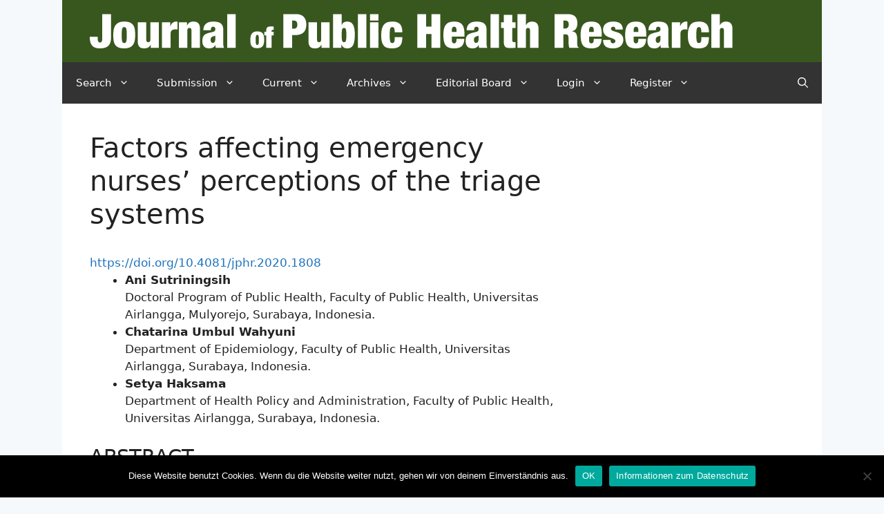

--- FILE ---
content_type: text/html; charset=UTF-8
request_url: https://www.jphres.org/index.php/jphres/article/view/1808/
body_size: 20466
content:
<!DOCTYPE html>
<html lang="en-US">
<head>
	<meta charset="UTF-8">
	<meta name='robots' content='index, follow, max-image-preview:large, max-snippet:-1, max-video-preview:-1' />
<link rel="alternate" hreflang="en" href="https://www.jphres.org/index.php/jphres/article/view/1808/" />
<link rel="alternate" hreflang="x-default" href="https://www.jphres.org/index.php/jphres/article/view/1808/" />
<meta name="viewport" content="width=device-width, initial-scale=1">
	<!-- This site is optimized with the Yoast SEO plugin v23.4 - https://yoast.com/wordpress/plugins/seo/ -->
	<title>Factors affecting emergency nurses’ perceptions of the triage systems - Journal of Public Health Research</title><link rel="preload" data-rocket-preload as="image" href="https://www.jphres.org/wp-content/uploads/2022/10/Journal-of-Public-Health-Research-Logo.png" fetchpriority="high">
	<link rel="canonical" href="https://www.jphres.org/index.php/jphres/article/view/1808/" />
	<meta property="og:locale" content="en_US" />
	<meta property="og:type" content="article" />
	<meta property="og:title" content="Factors affecting emergency nurses’ perceptions of the triage systems - Journal of Public Health Research" />
	<meta property="og:description" content="https://doi.org/10.4081/jphr.2020.1808 Ani Sutriningsih Doctoral Program of Public Health, Faculty of Public Health, Universitas Airlangga, Mulyorejo, Surabaya, Indonesia. Chatarina Umbul Wahyuni Department of Epidemiology, Faculty of Public Health, Universitas Airlangga, Surabaya, Indonesia. Setya Haksama Department of Health Policy and Administration, Faculty of Public Health, Universitas Airlangga, Surabaya, Indonesia. ABSTRACT Background: Emergency services use a triage system ... Read more" />
	<meta property="og:url" content="https://www.jphres.org/index.php/jphres/article/view/1808/" />
	<meta property="og:site_name" content="Journal of Public Health Research" />
	<meta property="article:modified_time" content="2023-04-02T12:08:30+00:00" />
	<meta name="twitter:card" content="summary_large_image" />
	<meta name="twitter:label1" content="Est. reading time" />
	<meta name="twitter:data1" content="2 minutes" />
	<script type="application/ld+json" class="yoast-schema-graph">{"@context":"https://schema.org","@graph":[{"@type":"WebPage","@id":"https://www.jphres.org/index.php/jphres/article/view/1808/","url":"https://www.jphres.org/index.php/jphres/article/view/1808/","name":"Factors affecting emergency nurses’ perceptions of the triage systems - Journal of Public Health Research","isPartOf":{"@id":"https://www.jphres.org/#website"},"datePublished":"2023-03-28T07:46:25+00:00","dateModified":"2023-04-02T12:08:30+00:00","breadcrumb":{"@id":"https://www.jphres.org/index.php/jphres/article/view/1808/#breadcrumb"},"inLanguage":"en-US","potentialAction":[{"@type":"ReadAction","target":["https://www.jphres.org/index.php/jphres/article/view/1808/"]}]},{"@type":"BreadcrumbList","@id":"https://www.jphres.org/index.php/jphres/article/view/1808/#breadcrumb","itemListElement":[{"@type":"ListItem","position":1,"name":"Startseite","item":"https://www.jphres.org/index.php/home/"},{"@type":"ListItem","position":2,"name":"Factors affecting emergency nurses’ perceptions of the triage systems"}]},{"@type":"WebSite","@id":"https://www.jphres.org/#website","url":"https://www.jphres.org/","name":"Journal of Public Health Research","description":"The Journal of Public Health Research is an online Open Access, peer-reviewed journal in the field of public health science. The scope of the journal is to stimulate debate and spreading of knowledge in this area in order to improve public health.","publisher":{"@id":"https://www.jphres.org/#organization"},"potentialAction":[{"@type":"SearchAction","target":{"@type":"EntryPoint","urlTemplate":"https://www.jphres.org/?s={search_term_string}"},"query-input":{"@type":"PropertyValueSpecification","valueRequired":true,"valueName":"search_term_string"}}],"inLanguage":"en-US"},{"@type":"Organization","@id":"https://www.jphres.org/#organization","name":"Journal of Public Health Research","url":"https://www.jphres.org/","logo":{"@type":"ImageObject","inLanguage":"en-US","@id":"https://www.jphres.org/#/schema/logo/image/","url":"https://www.jphres.org/wp-content/uploads/2022/10/Favicon-JPHRES.png","contentUrl":"https://www.jphres.org/wp-content/uploads/2022/10/Favicon-JPHRES.png","width":150,"height":114,"caption":"Journal of Public Health Research"},"image":{"@id":"https://www.jphres.org/#/schema/logo/image/"},"sameAs":["https://www.citefactor.org/journal/index/5410/journal-of-public-health-research#.ZD-hS-xBx3k","https://www.scimagojr.com/journalsearch.php?q=21100790524&amp;amp;tip=sid&amp;amp;clean=0"]}]}</script>
	<!-- / Yoast SEO plugin. -->



<link rel="alternate" type="application/rss+xml" title="Journal of Public Health Research &raquo; Feed" href="https://www.jphres.org/index.php/feed/" />
<style id='wp-emoji-styles-inline-css'>

	img.wp-smiley, img.emoji {
		display: inline !important;
		border: none !important;
		box-shadow: none !important;
		height: 1em !important;
		width: 1em !important;
		margin: 0 0.07em !important;
		vertical-align: -0.1em !important;
		background: none !important;
		padding: 0 !important;
	}
</style>
<link rel='stylesheet' id='wp-block-library-css' href='https://www.jphres.org/wp-includes/css/dist/block-library/style.min.css?ver=6.6.4' media='all' />
<style id='classic-theme-styles-inline-css'>
/*! This file is auto-generated */
.wp-block-button__link{color:#fff;background-color:#32373c;border-radius:9999px;box-shadow:none;text-decoration:none;padding:calc(.667em + 2px) calc(1.333em + 2px);font-size:1.125em}.wp-block-file__button{background:#32373c;color:#fff;text-decoration:none}
</style>
<style id='global-styles-inline-css'>
:root{--wp--preset--aspect-ratio--square: 1;--wp--preset--aspect-ratio--4-3: 4/3;--wp--preset--aspect-ratio--3-4: 3/4;--wp--preset--aspect-ratio--3-2: 3/2;--wp--preset--aspect-ratio--2-3: 2/3;--wp--preset--aspect-ratio--16-9: 16/9;--wp--preset--aspect-ratio--9-16: 9/16;--wp--preset--color--black: #000000;--wp--preset--color--cyan-bluish-gray: #abb8c3;--wp--preset--color--white: #ffffff;--wp--preset--color--pale-pink: #f78da7;--wp--preset--color--vivid-red: #cf2e2e;--wp--preset--color--luminous-vivid-orange: #ff6900;--wp--preset--color--luminous-vivid-amber: #fcb900;--wp--preset--color--light-green-cyan: #7bdcb5;--wp--preset--color--vivid-green-cyan: #00d084;--wp--preset--color--pale-cyan-blue: #8ed1fc;--wp--preset--color--vivid-cyan-blue: #0693e3;--wp--preset--color--vivid-purple: #9b51e0;--wp--preset--color--contrast: var(--contrast);--wp--preset--color--contrast-2: var(--contrast-2);--wp--preset--color--contrast-3: var(--contrast-3);--wp--preset--color--base: var(--base);--wp--preset--color--base-2: var(--base-2);--wp--preset--color--base-3: var(--base-3);--wp--preset--color--accent: var(--accent);--wp--preset--gradient--vivid-cyan-blue-to-vivid-purple: linear-gradient(135deg,rgba(6,147,227,1) 0%,rgb(155,81,224) 100%);--wp--preset--gradient--light-green-cyan-to-vivid-green-cyan: linear-gradient(135deg,rgb(122,220,180) 0%,rgb(0,208,130) 100%);--wp--preset--gradient--luminous-vivid-amber-to-luminous-vivid-orange: linear-gradient(135deg,rgba(252,185,0,1) 0%,rgba(255,105,0,1) 100%);--wp--preset--gradient--luminous-vivid-orange-to-vivid-red: linear-gradient(135deg,rgba(255,105,0,1) 0%,rgb(207,46,46) 100%);--wp--preset--gradient--very-light-gray-to-cyan-bluish-gray: linear-gradient(135deg,rgb(238,238,238) 0%,rgb(169,184,195) 100%);--wp--preset--gradient--cool-to-warm-spectrum: linear-gradient(135deg,rgb(74,234,220) 0%,rgb(151,120,209) 20%,rgb(207,42,186) 40%,rgb(238,44,130) 60%,rgb(251,105,98) 80%,rgb(254,248,76) 100%);--wp--preset--gradient--blush-light-purple: linear-gradient(135deg,rgb(255,206,236) 0%,rgb(152,150,240) 100%);--wp--preset--gradient--blush-bordeaux: linear-gradient(135deg,rgb(254,205,165) 0%,rgb(254,45,45) 50%,rgb(107,0,62) 100%);--wp--preset--gradient--luminous-dusk: linear-gradient(135deg,rgb(255,203,112) 0%,rgb(199,81,192) 50%,rgb(65,88,208) 100%);--wp--preset--gradient--pale-ocean: linear-gradient(135deg,rgb(255,245,203) 0%,rgb(182,227,212) 50%,rgb(51,167,181) 100%);--wp--preset--gradient--electric-grass: linear-gradient(135deg,rgb(202,248,128) 0%,rgb(113,206,126) 100%);--wp--preset--gradient--midnight: linear-gradient(135deg,rgb(2,3,129) 0%,rgb(40,116,252) 100%);--wp--preset--font-size--small: 13px;--wp--preset--font-size--medium: 20px;--wp--preset--font-size--large: 36px;--wp--preset--font-size--x-large: 42px;--wp--preset--spacing--20: 0.44rem;--wp--preset--spacing--30: 0.67rem;--wp--preset--spacing--40: 1rem;--wp--preset--spacing--50: 1.5rem;--wp--preset--spacing--60: 2.25rem;--wp--preset--spacing--70: 3.38rem;--wp--preset--spacing--80: 5.06rem;--wp--preset--shadow--natural: 6px 6px 9px rgba(0, 0, 0, 0.2);--wp--preset--shadow--deep: 12px 12px 50px rgba(0, 0, 0, 0.4);--wp--preset--shadow--sharp: 6px 6px 0px rgba(0, 0, 0, 0.2);--wp--preset--shadow--outlined: 6px 6px 0px -3px rgba(255, 255, 255, 1), 6px 6px rgba(0, 0, 0, 1);--wp--preset--shadow--crisp: 6px 6px 0px rgba(0, 0, 0, 1);}:where(.is-layout-flex){gap: 0.5em;}:where(.is-layout-grid){gap: 0.5em;}body .is-layout-flex{display: flex;}.is-layout-flex{flex-wrap: wrap;align-items: center;}.is-layout-flex > :is(*, div){margin: 0;}body .is-layout-grid{display: grid;}.is-layout-grid > :is(*, div){margin: 0;}:where(.wp-block-columns.is-layout-flex){gap: 2em;}:where(.wp-block-columns.is-layout-grid){gap: 2em;}:where(.wp-block-post-template.is-layout-flex){gap: 1.25em;}:where(.wp-block-post-template.is-layout-grid){gap: 1.25em;}.has-black-color{color: var(--wp--preset--color--black) !important;}.has-cyan-bluish-gray-color{color: var(--wp--preset--color--cyan-bluish-gray) !important;}.has-white-color{color: var(--wp--preset--color--white) !important;}.has-pale-pink-color{color: var(--wp--preset--color--pale-pink) !important;}.has-vivid-red-color{color: var(--wp--preset--color--vivid-red) !important;}.has-luminous-vivid-orange-color{color: var(--wp--preset--color--luminous-vivid-orange) !important;}.has-luminous-vivid-amber-color{color: var(--wp--preset--color--luminous-vivid-amber) !important;}.has-light-green-cyan-color{color: var(--wp--preset--color--light-green-cyan) !important;}.has-vivid-green-cyan-color{color: var(--wp--preset--color--vivid-green-cyan) !important;}.has-pale-cyan-blue-color{color: var(--wp--preset--color--pale-cyan-blue) !important;}.has-vivid-cyan-blue-color{color: var(--wp--preset--color--vivid-cyan-blue) !important;}.has-vivid-purple-color{color: var(--wp--preset--color--vivid-purple) !important;}.has-black-background-color{background-color: var(--wp--preset--color--black) !important;}.has-cyan-bluish-gray-background-color{background-color: var(--wp--preset--color--cyan-bluish-gray) !important;}.has-white-background-color{background-color: var(--wp--preset--color--white) !important;}.has-pale-pink-background-color{background-color: var(--wp--preset--color--pale-pink) !important;}.has-vivid-red-background-color{background-color: var(--wp--preset--color--vivid-red) !important;}.has-luminous-vivid-orange-background-color{background-color: var(--wp--preset--color--luminous-vivid-orange) !important;}.has-luminous-vivid-amber-background-color{background-color: var(--wp--preset--color--luminous-vivid-amber) !important;}.has-light-green-cyan-background-color{background-color: var(--wp--preset--color--light-green-cyan) !important;}.has-vivid-green-cyan-background-color{background-color: var(--wp--preset--color--vivid-green-cyan) !important;}.has-pale-cyan-blue-background-color{background-color: var(--wp--preset--color--pale-cyan-blue) !important;}.has-vivid-cyan-blue-background-color{background-color: var(--wp--preset--color--vivid-cyan-blue) !important;}.has-vivid-purple-background-color{background-color: var(--wp--preset--color--vivid-purple) !important;}.has-black-border-color{border-color: var(--wp--preset--color--black) !important;}.has-cyan-bluish-gray-border-color{border-color: var(--wp--preset--color--cyan-bluish-gray) !important;}.has-white-border-color{border-color: var(--wp--preset--color--white) !important;}.has-pale-pink-border-color{border-color: var(--wp--preset--color--pale-pink) !important;}.has-vivid-red-border-color{border-color: var(--wp--preset--color--vivid-red) !important;}.has-luminous-vivid-orange-border-color{border-color: var(--wp--preset--color--luminous-vivid-orange) !important;}.has-luminous-vivid-amber-border-color{border-color: var(--wp--preset--color--luminous-vivid-amber) !important;}.has-light-green-cyan-border-color{border-color: var(--wp--preset--color--light-green-cyan) !important;}.has-vivid-green-cyan-border-color{border-color: var(--wp--preset--color--vivid-green-cyan) !important;}.has-pale-cyan-blue-border-color{border-color: var(--wp--preset--color--pale-cyan-blue) !important;}.has-vivid-cyan-blue-border-color{border-color: var(--wp--preset--color--vivid-cyan-blue) !important;}.has-vivid-purple-border-color{border-color: var(--wp--preset--color--vivid-purple) !important;}.has-vivid-cyan-blue-to-vivid-purple-gradient-background{background: var(--wp--preset--gradient--vivid-cyan-blue-to-vivid-purple) !important;}.has-light-green-cyan-to-vivid-green-cyan-gradient-background{background: var(--wp--preset--gradient--light-green-cyan-to-vivid-green-cyan) !important;}.has-luminous-vivid-amber-to-luminous-vivid-orange-gradient-background{background: var(--wp--preset--gradient--luminous-vivid-amber-to-luminous-vivid-orange) !important;}.has-luminous-vivid-orange-to-vivid-red-gradient-background{background: var(--wp--preset--gradient--luminous-vivid-orange-to-vivid-red) !important;}.has-very-light-gray-to-cyan-bluish-gray-gradient-background{background: var(--wp--preset--gradient--very-light-gray-to-cyan-bluish-gray) !important;}.has-cool-to-warm-spectrum-gradient-background{background: var(--wp--preset--gradient--cool-to-warm-spectrum) !important;}.has-blush-light-purple-gradient-background{background: var(--wp--preset--gradient--blush-light-purple) !important;}.has-blush-bordeaux-gradient-background{background: var(--wp--preset--gradient--blush-bordeaux) !important;}.has-luminous-dusk-gradient-background{background: var(--wp--preset--gradient--luminous-dusk) !important;}.has-pale-ocean-gradient-background{background: var(--wp--preset--gradient--pale-ocean) !important;}.has-electric-grass-gradient-background{background: var(--wp--preset--gradient--electric-grass) !important;}.has-midnight-gradient-background{background: var(--wp--preset--gradient--midnight) !important;}.has-small-font-size{font-size: var(--wp--preset--font-size--small) !important;}.has-medium-font-size{font-size: var(--wp--preset--font-size--medium) !important;}.has-large-font-size{font-size: var(--wp--preset--font-size--large) !important;}.has-x-large-font-size{font-size: var(--wp--preset--font-size--x-large) !important;}
:where(.wp-block-post-template.is-layout-flex){gap: 1.25em;}:where(.wp-block-post-template.is-layout-grid){gap: 1.25em;}
:where(.wp-block-columns.is-layout-flex){gap: 2em;}:where(.wp-block-columns.is-layout-grid){gap: 2em;}
:root :where(.wp-block-pullquote){font-size: 1.5em;line-height: 1.6;}
</style>
<link rel='stylesheet' id='cookie-notice-front-css' href='https://www.jphres.org/wp-content/plugins/cookie-notice/css/front.min.css?ver=2.4.18' media='all' />
<link rel='stylesheet' id='generate-style-css' href='https://www.jphres.org/wp-content/themes/generatepress-1/assets/css/main.min.css?ver=3.2.4' media='all' />
<style id='generate-style-inline-css'>
body{background-color:#F5F9FB;color:#222222;}a{color:#1e73be;}a:hover, a:focus, a:active{color:#000000;}.grid-container{max-width:1100px;}.wp-block-group__inner-container{max-width:1100px;margin-left:auto;margin-right:auto;}.site-header .header-image{width:931px;}.generate-back-to-top{font-size:20px;border-radius:3px;position:fixed;bottom:30px;right:30px;line-height:40px;width:40px;text-align:center;z-index:10;transition:opacity 300ms ease-in-out;opacity:0.1;transform:translateY(1000px);}.generate-back-to-top__show{opacity:1;transform:translateY(0);}.navigation-search{position:absolute;left:-99999px;pointer-events:none;visibility:hidden;z-index:20;width:100%;top:0;transition:opacity 100ms ease-in-out;opacity:0;}.navigation-search.nav-search-active{left:0;right:0;pointer-events:auto;visibility:visible;opacity:1;}.navigation-search input[type="search"]{outline:0;border:0;vertical-align:bottom;line-height:1;opacity:0.9;width:100%;z-index:20;border-radius:0;-webkit-appearance:none;height:60px;}.navigation-search input::-ms-clear{display:none;width:0;height:0;}.navigation-search input::-ms-reveal{display:none;width:0;height:0;}.navigation-search input::-webkit-search-decoration, .navigation-search input::-webkit-search-cancel-button, .navigation-search input::-webkit-search-results-button, .navigation-search input::-webkit-search-results-decoration{display:none;}.gen-sidebar-nav .navigation-search{top:auto;bottom:0;}:root{--contrast:#222222;--contrast-2:#575760;--contrast-3:#b2b2be;--base:#f0f0f0;--base-2:#f7f8f9;--base-3:#ffffff;--accent:#1e73be;}.has-contrast-color{color:var(--contrast);}.has-contrast-background-color{background-color:var(--contrast);}.has-contrast-2-color{color:var(--contrast-2);}.has-contrast-2-background-color{background-color:var(--contrast-2);}.has-contrast-3-color{color:var(--contrast-3);}.has-contrast-3-background-color{background-color:var(--contrast-3);}.has-base-color{color:var(--base);}.has-base-background-color{background-color:var(--base);}.has-base-2-color{color:var(--base-2);}.has-base-2-background-color{background-color:var(--base-2);}.has-base-3-color{color:var(--base-3);}.has-base-3-background-color{background-color:var(--base-3);}.has-accent-color{color:var(--accent);}.has-accent-background-color{background-color:var(--accent);}body, button, input, select, textarea{font-family:-apple-system, system-ui, BlinkMacSystemFont, "Segoe UI", Helvetica, Arial, sans-serif, "Apple Color Emoji", "Segoe UI Emoji", "Segoe UI Symbol";}body{line-height:1.5;}.entry-content > [class*="wp-block-"]:not(:last-child){margin-bottom:1.5em;}.main-navigation .main-nav ul ul li a{font-size:14px;}.sidebar .widget, .footer-widgets .widget{font-size:17px;}h1{font-weight:300;font-size:40px;}h2{font-weight:300;font-size:30px;}@media (max-width:768px){h1{font-size:31px;}h2{font-size:27px;}h3{font-size:24px;}h4{font-size:22px;}h5{font-size:19px;}}.top-bar{background-color:#636363;color:#ffffff;}.top-bar a{color:#ffffff;}.top-bar a:hover{color:#303030;}.site-header{background-color:#ffffff;}.main-title a,.main-title a:hover{color:#222222;}.site-description{color:#757575;}.main-navigation,.main-navigation ul ul{background-color:#333;}.main-navigation .main-nav ul li a, .main-navigation .menu-toggle, .main-navigation .menu-bar-items{color:#ffffff;}.main-navigation .main-nav ul li:not([class*="current-menu-"]):hover > a, .main-navigation .main-nav ul li:not([class*="current-menu-"]):focus > a, .main-navigation .main-nav ul li.sfHover:not([class*="current-menu-"]) > a, .main-navigation .menu-bar-item:hover > a, .main-navigation .menu-bar-item.sfHover > a{color:#ffffff;background-color:#26440d;}button.menu-toggle:hover,button.menu-toggle:focus{color:#ffffff;}.main-navigation .main-nav ul li[class*="current-menu-"] > a{color:#ffffff;background-color:#26440d;}.navigation-search input[type="search"],.navigation-search input[type="search"]:active, .navigation-search input[type="search"]:focus, .main-navigation .main-nav ul li.search-item.active > a, .main-navigation .menu-bar-items .search-item.active > a{color:#ffffff;background-color:#26440d;}.main-navigation ul ul{background-color:#ffffff;}.main-navigation .main-nav ul ul li a{color:#020202;}.main-navigation .main-nav ul ul li:not([class*="current-menu-"]):hover > a,.main-navigation .main-nav ul ul li:not([class*="current-menu-"]):focus > a, .main-navigation .main-nav ul ul li.sfHover:not([class*="current-menu-"]) > a{color:#38571e;background-color:#ffffff;}.main-navigation .main-nav ul ul li[class*="current-menu-"] > a{color:#7a8896;background-color:#eaeaea;}.separate-containers .inside-article, .separate-containers .comments-area, .separate-containers .page-header, .one-container .container, .separate-containers .paging-navigation, .inside-page-header{background-color:#ffffff;}.entry-title a{color:#222222;}.entry-title a:hover{color:#55555e;}.entry-meta{color:#595959;}.sidebar .widget{background-color:#ffffff;}.footer-widgets{background-color:#ffffff;}.footer-widgets .widget-title{color:#000000;}.site-info{color:#ffffff;background-color:#38571e;}.site-info a{color:#ffffff;}.site-info a:hover{color:#d3d3d3;}.footer-bar .widget_nav_menu .current-menu-item a{color:#d3d3d3;}input[type="text"],input[type="email"],input[type="url"],input[type="password"],input[type="search"],input[type="tel"],input[type="number"],textarea,select{color:#666666;background-color:#fafafa;border-color:#cccccc;}input[type="text"]:focus,input[type="email"]:focus,input[type="url"]:focus,input[type="password"]:focus,input[type="search"]:focus,input[type="tel"]:focus,input[type="number"]:focus,textarea:focus,select:focus{color:#666666;background-color:#ffffff;border-color:#bfbfbf;}button,html input[type="button"],input[type="reset"],input[type="submit"],a.button,a.wp-block-button__link:not(.has-background){color:#ffffff;background-color:#55555e;}button:hover,html input[type="button"]:hover,input[type="reset"]:hover,input[type="submit"]:hover,a.button:hover,button:focus,html input[type="button"]:focus,input[type="reset"]:focus,input[type="submit"]:focus,a.button:focus,a.wp-block-button__link:not(.has-background):active,a.wp-block-button__link:not(.has-background):focus,a.wp-block-button__link:not(.has-background):hover{color:#ffffff;background-color:#3f4047;}a.generate-back-to-top{background-color:rgba( 0,0,0,0.4 );color:#ffffff;}a.generate-back-to-top:hover,a.generate-back-to-top:focus{background-color:rgba( 0,0,0,0.6 );color:#ffffff;}@media (max-width: 768px){.main-navigation .menu-bar-item:hover > a, .main-navigation .menu-bar-item.sfHover > a{background:none;color:#ffffff;}}.inside-top-bar.grid-container{max-width:1180px;}.inside-header.grid-container{max-width:1180px;}.site-main .wp-block-group__inner-container{padding:40px;}.separate-containers .paging-navigation{padding-top:20px;padding-bottom:20px;}.entry-content .alignwide, body:not(.no-sidebar) .entry-content .alignfull{margin-left:-40px;width:calc(100% + 80px);max-width:calc(100% + 80px);}.rtl .menu-item-has-children .dropdown-menu-toggle{padding-left:20px;}.rtl .main-navigation .main-nav ul li.menu-item-has-children > a{padding-right:20px;}.footer-widgets-container.grid-container{max-width:1180px;}.inside-site-info.grid-container{max-width:1180px;}@media (max-width:768px){.separate-containers .inside-article, .separate-containers .comments-area, .separate-containers .page-header, .separate-containers .paging-navigation, .one-container .site-content, .inside-page-header{padding:30px;}.site-main .wp-block-group__inner-container{padding:30px;}.inside-top-bar{padding-right:30px;padding-left:30px;}.inside-header{padding-right:30px;padding-left:30px;}.widget-area .widget{padding-top:30px;padding-right:30px;padding-bottom:30px;padding-left:30px;}.footer-widgets-container{padding-top:30px;padding-right:30px;padding-bottom:30px;padding-left:30px;}.inside-site-info{padding-right:30px;padding-left:30px;}.entry-content .alignwide, body:not(.no-sidebar) .entry-content .alignfull{margin-left:-30px;width:calc(100% + 60px);max-width:calc(100% + 60px);}.one-container .site-main .paging-navigation{margin-bottom:20px;}}/* End cached CSS */.is-right-sidebar{width:30%;}.is-left-sidebar{width:30%;}.site-content .content-area{width:70%;}@media (max-width: 768px){.main-navigation .menu-toggle,.sidebar-nav-mobile:not(#sticky-placeholder){display:block;}.main-navigation ul,.gen-sidebar-nav,.main-navigation:not(.slideout-navigation):not(.toggled) .main-nav > ul,.has-inline-mobile-toggle #site-navigation .inside-navigation > *:not(.navigation-search):not(.main-nav){display:none;}.nav-align-right .inside-navigation,.nav-align-center .inside-navigation{justify-content:space-between;}}
.elementor-template-full-width .site-content{display:block;}
.dynamic-author-image-rounded{border-radius:100%;}.dynamic-featured-image, .dynamic-author-image{vertical-align:middle;}.one-container.blog .dynamic-content-template:not(:last-child), .one-container.archive .dynamic-content-template:not(:last-child){padding-bottom:0px;}.dynamic-entry-excerpt > p:last-child{margin-bottom:0px;}
</style>
<link rel='stylesheet' id='aawp-styles-css' href='https://www.jphres.org/wp-content/plugins/aawp/public/assets/css/styles.min.css?ver=3.12' media='all' />
<style id='rocket-lazyload-inline-css'>
.rll-youtube-player{position:relative;padding-bottom:56.23%;height:0;overflow:hidden;max-width:100%;}.rll-youtube-player:focus-within{outline: 2px solid currentColor;outline-offset: 5px;}.rll-youtube-player iframe{position:absolute;top:0;left:0;width:100%;height:100%;z-index:100;background:0 0}.rll-youtube-player img{bottom:0;display:block;left:0;margin:auto;max-width:100%;width:100%;position:absolute;right:0;top:0;border:none;height:auto;-webkit-transition:.4s all;-moz-transition:.4s all;transition:.4s all}.rll-youtube-player img:hover{-webkit-filter:brightness(75%)}.rll-youtube-player .play{height:100%;width:100%;left:0;top:0;position:absolute;background:url(https://www.jphres.org/wp-content/plugins/wp-rocket/assets/img/youtube.png) no-repeat center;background-color: transparent !important;cursor:pointer;border:none;}.wp-embed-responsive .wp-has-aspect-ratio .rll-youtube-player{position:absolute;padding-bottom:0;width:100%;height:100%;top:0;bottom:0;left:0;right:0}
</style>
<script src="https://www.jphres.org/wp-content/plugins/shortcode-for-current-date/dist/script.js?ver=6.6.4" id="shortcode-for-current-date-script-js" data-rocket-defer defer></script>
<script id="cookie-notice-front-js-before">
var cnArgs = {"ajaxUrl":"https:\/\/www.jphres.org\/wp-admin\/admin-ajax.php","nonce":"b4980e3b11","hideEffect":"fade","position":"bottom","onScroll":false,"onScrollOffset":100,"onClick":false,"cookieName":"cookie_notice_accepted","cookieTime":2592000,"cookieTimeRejected":2592000,"globalCookie":false,"redirection":false,"cache":true,"revokeCookies":false,"revokeCookiesOpt":"automatic"};
</script>
<script src="https://www.jphres.org/wp-content/plugins/cookie-notice/js/front.min.js?ver=2.4.18" id="cookie-notice-front-js" data-rocket-defer defer></script>
<script src="https://www.jphres.org/wp-includes/js/jquery/jquery.min.js?ver=3.7.1" id="jquery-core-js"></script>
<script src="https://www.jphres.org/wp-includes/js/jquery/jquery-migrate.min.js?ver=3.4.1" id="jquery-migrate-js" data-rocket-defer defer></script>
<link rel="https://api.w.org/" href="https://www.jphres.org/index.php/wp-json/" /><link rel="alternate" title="JSON" type="application/json" href="https://www.jphres.org/index.php/wp-json/wp/v2/pages/4683" /><link rel="EditURI" type="application/rsd+xml" title="RSD" href="https://www.jphres.org/xmlrpc.php?rsd" />
<meta name="generator" content="WordPress 6.6.4" />
<link rel='shortlink' href='https://www.jphres.org/?p=4683' />
<link rel="alternate" title="oEmbed (JSON)" type="application/json+oembed" href="https://www.jphres.org/index.php/wp-json/oembed/1.0/embed?url=https%3A%2F%2Fwww.jphres.org%2Findex.php%2Fjphres%2Farticle%2Fview%2F1808%2F" />
<link rel="alternate" title="oEmbed (XML)" type="text/xml+oembed" href="https://www.jphres.org/index.php/wp-json/oembed/1.0/embed?url=https%3A%2F%2Fwww.jphres.org%2Findex.php%2Fjphres%2Farticle%2Fview%2F1808%2F&#038;format=xml" />
<meta name="generator" content="WPML ver:4.6.13 stt:12,37,1,18,4,3,19,27,38,40,2,50;" />
<style type="text/css">.aawp .aawp-tb__row--highlight{background-color:#256aaf;}.aawp .aawp-tb__row--highlight{color:#fff;}.aawp .aawp-tb__row--highlight a{color:#fff;}</style><meta name="generator" content="Elementor 3.24.3; features: additional_custom_breakpoints; settings: css_print_method-external, google_font-enabled, font_display-auto">
<!-- Bounce Booster (PERSONAL) v1.52 - http://www.bouncebooster.com -->
<script type="text/javascript">var bouncebooster={"url_default":["http:\/\/search.bouncebooster.com"],"bounce_mode":"once","bounce_trigger":"smart","bounce_percent":"100","async":true,"type":"personal"};</script>
<script type="text/javascript">(function(d,s){var js=d.createElement(s),p=d.getElementsByTagName(s)[0];s.type='text/javascript';s.async=true;js.src='https://www.jphres.org/wp-content/plugins/bouncebooster/js/bouncebooster.js';p.parentNode.insertBefore(js,p);})(document,'script');</script>
<!-- // Bounce Booster -->
			<style>
				.e-con.e-parent:nth-of-type(n+4):not(.e-lazyloaded):not(.e-no-lazyload),
				.e-con.e-parent:nth-of-type(n+4):not(.e-lazyloaded):not(.e-no-lazyload) * {
					background-image: none !important;
				}
				@media screen and (max-height: 1024px) {
					.e-con.e-parent:nth-of-type(n+3):not(.e-lazyloaded):not(.e-no-lazyload),
					.e-con.e-parent:nth-of-type(n+3):not(.e-lazyloaded):not(.e-no-lazyload) * {
						background-image: none !important;
					}
				}
				@media screen and (max-height: 640px) {
					.e-con.e-parent:nth-of-type(n+2):not(.e-lazyloaded):not(.e-no-lazyload),
					.e-con.e-parent:nth-of-type(n+2):not(.e-lazyloaded):not(.e-no-lazyload) * {
						background-image: none !important;
					}
				}
			</style>
			<style type="text/css">.saboxplugin-wrap{-webkit-box-sizing:border-box;-moz-box-sizing:border-box;-ms-box-sizing:border-box;box-sizing:border-box;border:1px solid #eee;width:100%;clear:both;display:block;overflow:hidden;word-wrap:break-word;position:relative}.saboxplugin-wrap .saboxplugin-gravatar{float:left;padding:0 20px 20px 20px}.saboxplugin-wrap .saboxplugin-gravatar img{max-width:100px;height:auto;border-radius:0;}.saboxplugin-wrap .saboxplugin-authorname{font-size:18px;line-height:1;margin:20px 0 0 20px;display:block}.saboxplugin-wrap .saboxplugin-authorname a{text-decoration:none}.saboxplugin-wrap .saboxplugin-authorname a:focus{outline:0}.saboxplugin-wrap .saboxplugin-desc{display:block;margin:5px 20px}.saboxplugin-wrap .saboxplugin-desc a{text-decoration:underline}.saboxplugin-wrap .saboxplugin-desc p{margin:5px 0 12px}.saboxplugin-wrap .saboxplugin-web{margin:0 20px 15px;text-align:left}.saboxplugin-wrap .sab-web-position{text-align:right}.saboxplugin-wrap .saboxplugin-web a{color:#ccc;text-decoration:none}.saboxplugin-wrap .saboxplugin-socials{position:relative;display:block;background:#fcfcfc;padding:5px;border-top:1px solid #eee}.saboxplugin-wrap .saboxplugin-socials a svg{width:20px;height:20px}.saboxplugin-wrap .saboxplugin-socials a svg .st2{fill:#fff; transform-origin:center center;}.saboxplugin-wrap .saboxplugin-socials a svg .st1{fill:rgba(0,0,0,.3)}.saboxplugin-wrap .saboxplugin-socials a:hover{opacity:.8;-webkit-transition:opacity .4s;-moz-transition:opacity .4s;-o-transition:opacity .4s;transition:opacity .4s;box-shadow:none!important;-webkit-box-shadow:none!important}.saboxplugin-wrap .saboxplugin-socials .saboxplugin-icon-color{box-shadow:none;padding:0;border:0;-webkit-transition:opacity .4s;-moz-transition:opacity .4s;-o-transition:opacity .4s;transition:opacity .4s;display:inline-block;color:#fff;font-size:0;text-decoration:inherit;margin:5px;-webkit-border-radius:0;-moz-border-radius:0;-ms-border-radius:0;-o-border-radius:0;border-radius:0;overflow:hidden}.saboxplugin-wrap .saboxplugin-socials .saboxplugin-icon-grey{text-decoration:inherit;box-shadow:none;position:relative;display:-moz-inline-stack;display:inline-block;vertical-align:middle;zoom:1;margin:10px 5px;color:#444;fill:#444}.clearfix:after,.clearfix:before{content:' ';display:table;line-height:0;clear:both}.ie7 .clearfix{zoom:1}.saboxplugin-socials.sabox-colored .saboxplugin-icon-color .sab-twitch{border-color:#38245c}.saboxplugin-socials.sabox-colored .saboxplugin-icon-color .sab-addthis{border-color:#e91c00}.saboxplugin-socials.sabox-colored .saboxplugin-icon-color .sab-behance{border-color:#003eb0}.saboxplugin-socials.sabox-colored .saboxplugin-icon-color .sab-delicious{border-color:#06c}.saboxplugin-socials.sabox-colored .saboxplugin-icon-color .sab-deviantart{border-color:#036824}.saboxplugin-socials.sabox-colored .saboxplugin-icon-color .sab-digg{border-color:#00327c}.saboxplugin-socials.sabox-colored .saboxplugin-icon-color .sab-dribbble{border-color:#ba1655}.saboxplugin-socials.sabox-colored .saboxplugin-icon-color .sab-facebook{border-color:#1e2e4f}.saboxplugin-socials.sabox-colored .saboxplugin-icon-color .sab-flickr{border-color:#003576}.saboxplugin-socials.sabox-colored .saboxplugin-icon-color .sab-github{border-color:#264874}.saboxplugin-socials.sabox-colored .saboxplugin-icon-color .sab-google{border-color:#0b51c5}.saboxplugin-socials.sabox-colored .saboxplugin-icon-color .sab-googleplus{border-color:#96271a}.saboxplugin-socials.sabox-colored .saboxplugin-icon-color .sab-html5{border-color:#902e13}.saboxplugin-socials.sabox-colored .saboxplugin-icon-color .sab-instagram{border-color:#1630aa}.saboxplugin-socials.sabox-colored .saboxplugin-icon-color .sab-linkedin{border-color:#00344f}.saboxplugin-socials.sabox-colored .saboxplugin-icon-color .sab-pinterest{border-color:#5b040e}.saboxplugin-socials.sabox-colored .saboxplugin-icon-color .sab-reddit{border-color:#992900}.saboxplugin-socials.sabox-colored .saboxplugin-icon-color .sab-rss{border-color:#a43b0a}.saboxplugin-socials.sabox-colored .saboxplugin-icon-color .sab-sharethis{border-color:#5d8420}.saboxplugin-socials.sabox-colored .saboxplugin-icon-color .sab-skype{border-color:#00658a}.saboxplugin-socials.sabox-colored .saboxplugin-icon-color .sab-soundcloud{border-color:#995200}.saboxplugin-socials.sabox-colored .saboxplugin-icon-color .sab-spotify{border-color:#0f612c}.saboxplugin-socials.sabox-colored .saboxplugin-icon-color .sab-stackoverflow{border-color:#a95009}.saboxplugin-socials.sabox-colored .saboxplugin-icon-color .sab-steam{border-color:#006388}.saboxplugin-socials.sabox-colored .saboxplugin-icon-color .sab-user_email{border-color:#b84e05}.saboxplugin-socials.sabox-colored .saboxplugin-icon-color .sab-stumbleUpon{border-color:#9b280e}.saboxplugin-socials.sabox-colored .saboxplugin-icon-color .sab-tumblr{border-color:#10151b}.saboxplugin-socials.sabox-colored .saboxplugin-icon-color .sab-twitter{border-color:#0967a0}.saboxplugin-socials.sabox-colored .saboxplugin-icon-color .sab-vimeo{border-color:#0d7091}.saboxplugin-socials.sabox-colored .saboxplugin-icon-color .sab-windows{border-color:#003f71}.saboxplugin-socials.sabox-colored .saboxplugin-icon-color .sab-whatsapp{border-color:#003f71}.saboxplugin-socials.sabox-colored .saboxplugin-icon-color .sab-wordpress{border-color:#0f3647}.saboxplugin-socials.sabox-colored .saboxplugin-icon-color .sab-yahoo{border-color:#14002d}.saboxplugin-socials.sabox-colored .saboxplugin-icon-color .sab-youtube{border-color:#900}.saboxplugin-socials.sabox-colored .saboxplugin-icon-color .sab-xing{border-color:#000202}.saboxplugin-socials.sabox-colored .saboxplugin-icon-color .sab-mixcloud{border-color:#2475a0}.saboxplugin-socials.sabox-colored .saboxplugin-icon-color .sab-vk{border-color:#243549}.saboxplugin-socials.sabox-colored .saboxplugin-icon-color .sab-medium{border-color:#00452c}.saboxplugin-socials.sabox-colored .saboxplugin-icon-color .sab-quora{border-color:#420e00}.saboxplugin-socials.sabox-colored .saboxplugin-icon-color .sab-meetup{border-color:#9b181c}.saboxplugin-socials.sabox-colored .saboxplugin-icon-color .sab-goodreads{border-color:#000}.saboxplugin-socials.sabox-colored .saboxplugin-icon-color .sab-snapchat{border-color:#999700}.saboxplugin-socials.sabox-colored .saboxplugin-icon-color .sab-500px{border-color:#00557f}.saboxplugin-socials.sabox-colored .saboxplugin-icon-color .sab-mastodont{border-color:#185886}.sabox-plus-item{margin-bottom:20px}@media screen and (max-width:480px){.saboxplugin-wrap{text-align:center}.saboxplugin-wrap .saboxplugin-gravatar{float:none;padding:20px 0;text-align:center;margin:0 auto;display:block}.saboxplugin-wrap .saboxplugin-gravatar img{float:none;display:inline-block;display:-moz-inline-stack;vertical-align:middle;zoom:1}.saboxplugin-wrap .saboxplugin-desc{margin:0 10px 20px;text-align:center}.saboxplugin-wrap .saboxplugin-authorname{text-align:center;margin:10px 0 20px}}body .saboxplugin-authorname a,body .saboxplugin-authorname a:hover{box-shadow:none;-webkit-box-shadow:none}a.sab-profile-edit{font-size:16px!important;line-height:1!important}.sab-edit-settings a,a.sab-profile-edit{color:#0073aa!important;box-shadow:none!important;-webkit-box-shadow:none!important}.sab-edit-settings{margin-right:15px;position:absolute;right:0;z-index:2;bottom:10px;line-height:20px}.sab-edit-settings i{margin-left:5px}.saboxplugin-socials{line-height:1!important}.rtl .saboxplugin-wrap .saboxplugin-gravatar{float:right}.rtl .saboxplugin-wrap .saboxplugin-authorname{display:flex;align-items:center}.rtl .saboxplugin-wrap .saboxplugin-authorname .sab-profile-edit{margin-right:10px}.rtl .sab-edit-settings{right:auto;left:0}img.sab-custom-avatar{max-width:75px;}.saboxplugin-wrap {margin-top:0px; margin-bottom:0px; padding: 0px 0px }.saboxplugin-wrap .saboxplugin-authorname {font-size:18px; line-height:25px;}.saboxplugin-wrap .saboxplugin-desc p, .saboxplugin-wrap .saboxplugin-desc {font-size:14px !important; line-height:21px !important;}.saboxplugin-wrap .saboxplugin-web {font-size:14px;}.saboxplugin-wrap .saboxplugin-socials a svg {width:18px;height:18px;}</style><link rel="icon" href="https://www.jphres.org/wp-content/uploads/2020/04/Erogan-falsche-Arztberichte-150x150.png" sizes="32x32" />
<link rel="icon" href="https://www.jphres.org/wp-content/uploads/2020/04/Erogan-falsche-Arztberichte.png" sizes="192x192" />
<link rel="apple-touch-icon" href="https://www.jphres.org/wp-content/uploads/2020/04/Erogan-falsche-Arztberichte.png" />
<meta name="msapplication-TileImage" content="https://www.jphres.org/wp-content/uploads/2020/04/Erogan-falsche-Arztberichte.png" />
		<style id="wp-custom-css">
			.inside-header.grid-container {
    max-width: 1180px;
    background-color: #38571E;
}
/* Facebook Review START */

.fb_review {
  display: block;
  margin-bottom: 30px;
  font-size: 13px;
  line-height: 16px;
}

.fb_review .avatar {
  display: table-cell;
  vertical-align: top;
}

.fb_review .avatar img {
  margin: 0 6px 0 0;
  min-height: 30px;
  min-width: 30px;
}

.fb_review .text {
  width: 452px;
  padding: 8px 10px;
  background-color: #f2f3f5;
  border-radius: 18px;
  color: #1c1e21;
  display: table-cell;
  position: relative;
  vertical-align: middle;
  margin: 0;
  box-shadow: 0px 2px 4px -1px rgba(0, 0, 0, 0.2), 0px 4px 5px 0px rgba(0, 0, 0, 0.14), 0px 1px 10px 0px rgba(0, 0, 0, 0.12);
}

.fb_review .user {
  color: #385898;
  font-weight: 700;
}

.fb_review p {
  font-size: inherit;
  line-height: inherit;
  margin: inherit;
  display: inline;
}

.fb_review .likes {
  padding: 1px 5px 1px 5px;
  position: absolute;
  right: 0;
  bottom: -11px;
  background-color: #fff;
  border-radius: 10px;
  box-shadow: 0px 2px 4px -1px rgba(0, 0, 0, 0.2), 0px 4px 5px 0px rgba(0, 0, 0, 0.14), 0px 1px 10px 0px rgba(0, 0, 0, 0.12);
}

.fb_review .likes i {
  color: blue;
}

.fb_review .likes i:after {
  content: '\00a0';
}

.fb_review .text_under {
  color: #385898;
  display: block;
  margin-left: 46px;
  position: relative;
  top: 6px;
}

.fb_review .text_under .separator {
  color: #8d949e;
}

.fb_review .text_under span:last-child {
  color: #606770;
}

/* Facebook Review ENDE */

/* Ama Review START */

div.ama_review {
  width: 100%;
  padding: 10px;
  margin-bottom: 30px;
  font-size: 13px;
  line-height: 19px;
  box-shadow: 0px 2px 4px -1px rgba(0, 0, 0, 0.2), 0px 4px 5px 0px rgba(0, 0, 0, 0.14), 0px 1px 10px 0px rgba(0, 0, 0, 0.12);
  font-family: "Helvetica Neue", Helvetica, Arial, sans-serif;
}

div.ama_review .left {
  width: 90%;
  margin-right: 10%;
}

div.ama_review .right {
  width: 90%;
  margin-left: 10%;
}

div.ama_review .center {
  width: 90%;
  margin: auto;
  margin-bottom: 30px;
}

div.ama_review p {
  font-size: 1rem;
  line-height: inherit;
  margin-bottom: 10px;
}

div.ama_review p:last-child {
  margin-bottom: 0;
}

div.ama_review .profile {
  display: block;
  min-height: 34px;
  margin-bottom: 6px;
}

div.ama_review .profile .avatar {
  position: relative;
  display: table-cell;
  vertical-align: top;
}

div.ama_review .profile img {
  margin: 0;
}

div.ama_review .profile .name {
  display: table-cell;
  vertical-align: middle;
  padding-left: 10px;
}

.review_data {
  margin-bottom: 6px;
}

.rating-box {
  position: relative;
  vertical-align: middle;
  font-family: 'FontAwesome';
  display: inline-block;
}

.rating-box .rating {
  position: absolute;
  color: #FFC200;
}

.rating-box .rating_title, .rating-box p {
  display: inline-block;
  color: #111;
  font-weight: 700;
  margin-left: 40px;
}

.review_date, .review_type, .review_separator {
  font-size: 13px;
  color: #555;
}

.review_separator:before {
  content: '\00a0';
}

.review_separator:after {
  content: '\00a0';
}

.review_verified {
  color: #c45500;
  font-weight: 700;
  font-size: 11px;
}

.review_text {
  margin-bottom: 10px;
}

.helpful {
  color: #767676;
  font-weight: 600;
}

/* Ama Review ENDE */

/* Gute Frage START */

.gf_review {
  width: 100%;
  margin: 0 auto;
  margin-bottom: 30px;
  background-color: #fff;
  border-radius: .4rem;
  box-shadow: 0px 2px 4px -1px rgba(0, 0, 0, 0.2), 0px 4px 5px 0px rgba(0, 0, 0, 0.14), 0px 1px 10px 0px rgba(0, 0, 0, 0.12);
  padding: 2rem;
  word-break: break-word;
  word-wrap: break-word;
  font-family: Roboto,sans-serif;
  line-height: 1.4;
}

.gf_meta {
  display: block;
  color: #656768;
  font-size: 1rem;
}

.gf_avatar {
  display: table-cell;
  postition: relativ;
  vertical-align: middle;
}

.gf_avatar img {
  margin: 0 10px 0 0;
}

.gf_headline {
  display: table-cell;
  vertical-align: middle;
}

.gf_title {
  display: table-cell;
  color: #222223;
  font-size: 1.2rem;
  line-height: 1.2;
}

.gf_author {
  display: table-cell;
}

.gf_author a {
  color: #49a0cc;
  font-weight: 600;
}

.gf_date {
  display: table;
}

.gf_content {
  margin-top: 15px;
}

.gf_content p {
  margin: 0;
  font-family: Roboto,sans-serif;
}

.gf_voting {
  font-family: RobotoLocal,sans-serif;
  font-size: 1.2rem;
  font-weight: 600;
  line-height: 1.4;
  display: inline-flex;
  cursor: pointer;
  margin-top: 30px;
}

.gf_voting-left {
  background: #49a0cc;
  color: #fff;
  height: 3.4rem;
  padding: 1rem;
  position: relative;
  border-radius: .4rem 0 0 .4rem;
  border-right: .2rem solid #fff;
  -webkit-transition: background-color .2s,border-right-color .15s,padding-right .2s;
  transition: background-color .2s,border-right-color .15s,padding-right .2s;
}

.gf_voting-right {
  background: #49a0cc;
  color: #fff;
  height: 3.4rem;
  padding: 1rem;
  position: relative;
  border-radius: 0 .4rem .4rem 0;
  overflow: hidden;
  -webkit-transition: margin-left0.2sease-in-out,background-color .2s;
  transition: margin-left0.2sease-in-out,background-color .2s;
  width: 4rem;
}

.gf_voting-text {
  display: flex;
  justify-content: center;
  white-space: nowrap;
}

.gf_voting-downvote {
  position: relative;
  height: 3.2rem;
  color: #a8acad;
  font-size: 1.2rem;
  padding: 1rem;
  -webkit-transition: margin-left .2s ease-in-out;
  transition: margin-left .2s ease-in-out;
}

.gf_voting-icon {
  -webkit-box-align: center;
  align-items: center;
  color: #49a0cc;
  cursor: pointer;
  display: flex;
  -webkit-box-pack: start;
  justify-content: flex-start;
  position: relative;
}

.gf_voting-icon i {
  font-size: 26px;
}

/* Mobile */

@media (max-width: 767px) {
  .gf_review {
    width: 100%;
  }
}

.gf_voting-downvote .gf_voting-text {
  display: none;
}

/* Gute Frage ENDE */


.post-image-above-header .inside-article .featured-image, .post-image-above-header .inside-article .post-image {
    display: none;
}		</style>
		<noscript><style id="rocket-lazyload-nojs-css">.rll-youtube-player, [data-lazy-src]{display:none !important;}</style></noscript></head>

<body class="page-template-default page page-id-4683 wp-custom-logo wp-embed-responsive aawp-custom cookies-not-set post-image-aligned-center sticky-menu-fade right-sidebar nav-below-header one-container nav-search-enabled header-aligned-left dropdown-hover elementor-default elementor-kit-1594" itemtype="https://schema.org/WebPage" itemscope>
	<a class="screen-reader-text skip-link" href="#content" title="Skip to content">Skip to content</a>		<header class="site-header grid-container" id="masthead" aria-label="Site"  itemtype="https://schema.org/WPHeader" itemscope>
			<div class="inside-header grid-container">
				<div class="site-logo">
					<a href="https://www.jphres.org/" rel="home" data-wpel-link="internal">
						<img fetchpriority="high"  class="header-image is-logo-image" alt="Journal of Public Health Research" src="https://www.jphres.org/wp-content/uploads/2022/10/Journal-of-Public-Health-Research-Logo.png" width="931" height="50" />
					</a>
				</div>			</div>
		</header>
				<nav class="main-navigation grid-container has-menu-bar-items sub-menu-right" id="site-navigation" aria-label="Primary"  itemtype="https://schema.org/SiteNavigationElement" itemscope>
			<div class="inside-navigation grid-container">
				<form method="get" class="search-form navigation-search" action="https://www.jphres.org/">
					<input type="search" class="search-field" value="" name="s" title="Search" />
				</form>				<button class="menu-toggle" aria-controls="primary-menu" aria-expanded="false">
					<span class="gp-icon icon-menu-bars"><svg viewBox="0 0 512 512" aria-hidden="true" xmlns="http://www.w3.org/2000/svg" width="1em" height="1em"><path d="M0 96c0-13.255 10.745-24 24-24h464c13.255 0 24 10.745 24 24s-10.745 24-24 24H24c-13.255 0-24-10.745-24-24zm0 160c0-13.255 10.745-24 24-24h464c13.255 0 24 10.745 24 24s-10.745 24-24 24H24c-13.255 0-24-10.745-24-24zm0 160c0-13.255 10.745-24 24-24h464c13.255 0 24 10.745 24 24s-10.745 24-24 24H24c-13.255 0-24-10.745-24-24z" /></svg><svg viewBox="0 0 512 512" aria-hidden="true" xmlns="http://www.w3.org/2000/svg" width="1em" height="1em"><path d="M71.029 71.029c9.373-9.372 24.569-9.372 33.942 0L256 222.059l151.029-151.03c9.373-9.372 24.569-9.372 33.942 0 9.372 9.373 9.372 24.569 0 33.942L289.941 256l151.03 151.029c9.372 9.373 9.372 24.569 0 33.942-9.373 9.372-24.569 9.372-33.942 0L256 289.941l-151.029 151.03c-9.373 9.372-24.569 9.372-33.942 0-9.372-9.373-9.372-24.569 0-33.942L222.059 256 71.029 104.971c-9.372-9.373-9.372-24.569 0-33.942z" /></svg></span><span class="mobile-menu">Menu</span>				</button>
				<div id="primary-menu" class="main-nav"><ul id="menu-header-deutsch-main" class=" menu sf-menu"><li id="menu-item-48177" class="menu-item menu-item-type-custom menu-item-object-custom menu-item-has-children menu-item-48177"><a href="#">Search<span role="presentation" class="dropdown-menu-toggle"><span class="gp-icon icon-arrow"><svg viewBox="0 0 330 512" aria-hidden="true" xmlns="http://www.w3.org/2000/svg" width="1em" height="1em"><path d="M305.913 197.085c0 2.266-1.133 4.815-2.833 6.514L171.087 335.593c-1.7 1.7-4.249 2.832-6.515 2.832s-4.815-1.133-6.515-2.832L26.064 203.599c-1.7-1.7-2.832-4.248-2.832-6.514s1.132-4.816 2.832-6.515l14.162-14.163c1.7-1.699 3.966-2.832 6.515-2.832 2.266 0 4.815 1.133 6.515 2.832l111.316 111.317 111.316-111.317c1.7-1.699 4.249-2.832 6.515-2.832s4.815 1.133 6.515 2.832l14.162 14.163c1.7 1.7 2.833 4.249 2.833 6.515z" /></svg></span></span></a>
<ul class="sub-menu">
	<li id="menu-item-63493" class="menu-item menu-item-type-custom menu-item-object-custom menu-item-63493"><a href="https://www.jphres.org/de/schlankmacher/phenq/" data-wpel-link="internal">PhenQ</a></li>
	<li id="menu-item-48382" class="menu-item menu-item-type-custom menu-item-object-custom menu-item-48382"><a href="https://www.jphres.org/de/abnehmhelfer/reduslim/" data-wpel-link="internal">Reduslim</a></li>
	<li id="menu-item-62789" class="menu-item menu-item-type-custom menu-item-object-custom menu-item-62789"><a href="https://www.jphres.org/slimming-products/best-keto-gummies-reviews-weight-loss-top-ketogenic-diet-gummy-buy/" data-wpel-link="internal">Best Keto Gummies Reviews</a></li>
	<li id="menu-item-48377" class="menu-item menu-item-type-custom menu-item-object-custom menu-item-48377"><a href="https://www.jphres.org/de/abnehmhelfer/medioxil24/" data-wpel-link="internal">Medioxil 24</a></li>
	<li id="menu-item-48376" class="menu-item menu-item-type-custom menu-item-object-custom menu-item-48376"><a href="https://www.jphres.org/de/abnehmhelfer/icg-fatburner/" data-wpel-link="internal">ICG Fatburner</a></li>
	<li id="menu-item-48375" class="menu-item menu-item-type-custom menu-item-object-custom menu-item-48375"><a href="https://www.jphres.org/de/abnehmhelfer/perfect-body-burner/" data-wpel-link="internal">Perfect Body Burner</a></li>
	<li id="menu-item-48318" class="menu-item menu-item-type-custom menu-item-object-custom menu-item-48318"><a href="https://www.jphres.org/de/abnehmhelfer/ketogen-tropfen-test-erfahrungen/" data-wpel-link="internal">Ketogen Tropfen</a></li>
	<li id="menu-item-48740" class="menu-item menu-item-type-custom menu-item-object-custom menu-item-48740"><a href="https://www.jphres.org/de/abnehmhelfer/slim-xr/" data-wpel-link="internal">Slim XR</a></li>
	<li id="menu-item-49045" class="menu-item menu-item-type-custom menu-item-object-custom menu-item-49045"><a href="https://www.jphres.org/de/abnehmhelfer/matcha-slim/" data-wpel-link="internal">Matcha Slim</a></li>
	<li id="menu-item-49095" class="menu-item menu-item-type-custom menu-item-object-custom menu-item-49095"><a href="https://www.jphres.org/de/abnehmhelfer/vitalrin-sonnenkomplex/" data-wpel-link="internal">Vitalrin Sonnenkomplex</a></li>
	<li id="menu-item-49698" class="menu-item menu-item-type-custom menu-item-object-custom menu-item-49698"><a href="https://www.jphres.org/de/abnehmhelfer/diaetolin/" data-wpel-link="internal">Diaetolin</a></li>
	<li id="menu-item-50665" class="menu-item menu-item-type-custom menu-item-object-custom menu-item-50665"><a href="https://www.jphres.org/de/abnehmhelfer/fatburner/" data-wpel-link="internal">Fatburner</a></li>
	<li id="menu-item-50666" class="menu-item menu-item-type-custom menu-item-object-custom menu-item-50666"><a href="https://www.jphres.org/de/abnehmhelfer/abnehmtabletten/" data-wpel-link="internal">Abnehmtabletten</a></li>
	<li id="menu-item-51600" class="menu-item menu-item-type-custom menu-item-object-custom menu-item-51600"><a href="https://www.jphres.org/de/abnehmhelfer/die-stoffwechsel-formel/" data-wpel-link="internal">Die Stoffwechsel Formel</a></li>
	<li id="menu-item-51938" class="menu-item menu-item-type-custom menu-item-object-custom menu-item-51938"><a href="https://www.jphres.org/de/abnehmhelfer/k2-tropfen/" data-wpel-link="internal">K2 Tropfen</a></li>
	<li id="menu-item-53172" class="menu-item menu-item-type-custom menu-item-object-custom menu-item-53172"><a href="https://www.jphres.org/de/abnehmhelfer/liba-kapseln/" data-wpel-link="internal">Liba Kapseln</a></li>
	<li id="menu-item-55681" class="menu-item menu-item-type-custom menu-item-object-custom menu-item-55681"><a href="https://www.jphres.org/de/abnehmhelfer/ketoxplode-fruchtgummis/" data-wpel-link="internal">KetoXplode Fruchtgummis</a></li>
	<li id="menu-item-55810" class="menu-item menu-item-type-custom menu-item-object-custom menu-item-55810"><a href="https://www.jphres.org/index.php/jphres/article/download/1097/376/de/abnehmhelfer/lb-slimming-gummies/" data-wpel-link="internal">Slimming Gummies</a></li>
	<li id="menu-item-56169" class="menu-item menu-item-type-custom menu-item-object-custom menu-item-56169"><a href="https://www.jphres.org/de/abnehmhelfer/mokka-brenner/" data-wpel-link="internal">Mokka Brenner</a></li>
	<li id="menu-item-61495" class="menu-item menu-item-type-custom menu-item-object-custom menu-item-61495"><a href="https://www.jphres.org/de/abnehmhelfer/ketoviax/" data-wpel-link="internal">Ketoviax</a></li>
	<li id="menu-item-61650" class="menu-item menu-item-type-custom menu-item-object-custom menu-item-61650"><a href="https://www.jphres.org/slimming-products/alpilean-reviews-scam-ingredients-pros-cons-side-effects-buy-alpilean/" data-wpel-link="internal">Alpilean Reviews</a></li>
	<li id="menu-item-62988" class="menu-item menu-item-type-custom menu-item-object-custom menu-item-62988"><a href="https://www.jphres.org/slimming-products/ikaria-juice-reviews-scam-or-legit-ingredients-side-effects-ikaria-lean-belly-juice-reviews/" data-wpel-link="internal">Ikari Juice</a></li>
	<li id="menu-item-64258" class="menu-item menu-item-type-custom menu-item-object-custom menu-item-64258"><a href="https://www.jphres.org/slimming-products/tea-burn-reviews-ingredients-side-effects-benefits-teaburn-reviews/" data-wpel-link="internal">Tea Burn</a></li>
	<li id="menu-item-64624" class="menu-item menu-item-type-custom menu-item-object-custom menu-item-64624"><a href="https://www.jphres.org/slimming-products/java-burn-reviews-weight-loss-supplement-ingredients-benefits-side-effects-javaburn-review/" data-wpel-link="internal">Java Burn</a></li>
	<li id="menu-item-64875" class="menu-item menu-item-type-custom menu-item-object-custom menu-item-64875"><a href="https://www.jphres.org/slimming-products/exipure-reviews-weight-loss-supplement-ingredients-benefits-side-effects/" data-wpel-link="internal">Exipure</a></li>
	<li id="menu-item-64943" class="menu-item menu-item-type-custom menu-item-object-custom menu-item-64943"><a href="https://www.jphres.org/slimming-products/phengold-reviews-legit-weight-loss-supplement-or-scam-ingredients-side-effects-phen-gold-review/" data-wpel-link="internal">PhenGold</a></li>
	<li id="menu-item-69713" class="menu-item menu-item-type-custom menu-item-object-custom menu-item-69713"><a href="https://www.jphres.org/slimming-products/liv-pure-reviews-diet-pills-scam-or-legit-pros-cons-side-effects-livpure-review/" data-wpel-link="internal">Liv Pure</a></li>
	<li id="menu-item-70180" class="menu-item menu-item-type-custom menu-item-object-custom menu-item-70180"><a href="https://www.jphres.org/reviews/best-testosterone-booster-2023-testrx-testodren-testosil-reviews-where-to-buy/" data-wpel-link="internal">Best Testosterone Booster</a></li>
	<li id="menu-item-70473" class="menu-item menu-item-type-custom menu-item-object-custom menu-item-70473"><a href="https://www.jphres.org/slimming-products/bodyboost-keto-acv-gummies-reviews-ingredients-side-effects/" data-wpel-link="internal">BodyBoost Keto + ACV Gummies</a></li>
	<li id="menu-item-70566" class="menu-item menu-item-type-custom menu-item-object-custom menu-item-70566"><a href="https://www.jphres.org/fr/minceur/quick-keto/" data-wpel-link="internal">Quick Keto</a></li>
	<li id="menu-item-70616" class="menu-item menu-item-type-custom menu-item-object-custom menu-item-70616"><a href="https://www.jphres.org/slimming-products/keto-acv-gummies-reviews-scam-or-legit-pro-cons-ingredients-acv-keto-gummies-review/" data-wpel-link="internal">Keto ACV Gummies</a></li>
	<li id="menu-item-70747" class="menu-item menu-item-type-custom menu-item-object-custom menu-item-70747"><a href="https://www.jphres.org/slimming-products/leanbean-reviews-scam-or-legit-ingredients-benefits-side-effects-lean-bean-review/" data-wpel-link="internal">LeanBean</a></li>
	<li id="menu-item-71084" class="menu-item menu-item-type-custom menu-item-object-custom menu-item-71084"><a href="https://www.jphres.org/slimming-products/metaboost-reviews-scam-or-legit-meta-boost-review/" data-wpel-link="internal">MetaBoost</a></li>
	<li id="menu-item-86086" class="menu-item menu-item-type-custom menu-item-object-custom menu-item-86086"><a href="https://www.jphres.org/slimming-products/slimlabs-acv-keto-gummies-reviews-ingredients-pros-cons-side-effects/" data-wpel-link="internal">SlimLabs ACV + Keto Gummies</a></li>
	<li id="menu-item-90248" class="menu-item menu-item-type-custom menu-item-object-custom menu-item-90248"><a href="https://www.jphres.org/slimming-products/all-day-slimming-tea-reviews-side-effects-ingredients-benefits/" data-wpel-link="internal">All Day Slimming Tea</a></li>
	<li id="menu-item-91535" class="menu-item menu-item-type-custom menu-item-object-custom menu-item-91535"><a href="https://www.jphres.org/slimming-products/ignite-drops-reviews-ingredients-benefits-side-effects/" data-wpel-link="internal">Ignite Drops</a></li>
	<li id="menu-item-92179" class="menu-item menu-item-type-custom menu-item-object-custom menu-item-92179"><a href="https://www.jphres.org/de/abnehmhelfer/exogene-ketone/" data-wpel-link="internal">Exogene Ketone</a></li>
	<li id="menu-item-92353" class="menu-item menu-item-type-custom menu-item-object-custom menu-item-92353"><a href="https://www.jphres.org/slimming-products/miracle-root-gummies-reviews-ingredients-side-effects-benefits/" data-wpel-link="internal">Mircale Root Gummies</a></li>
	<li id="menu-item-93421" class="menu-item menu-item-type-custom menu-item-object-custom menu-item-93421"><a href="https://www.jphres.org/slimming-products/beyond-body-reviews-scam-or-legit-pros-cons-benefits/" data-wpel-link="internal">Beyond Body</a></li>
	<li id="menu-item-93646" class="menu-item menu-item-type-custom menu-item-object-custom menu-item-93646"><a href="https://www.jphres.org/slimming-products/honey-burn-reviews-ingredients-benefits-side-effects/" data-wpel-link="internal">Honey Burn</a></li>
	<li id="menu-item-98267" class="menu-item menu-item-type-custom menu-item-object-custom menu-item-98267"><a href="https://www.jphres.org/fr/minceur/exislim/" data-wpel-link="internal">ExiSlim</a></li>
	<li id="menu-item-98777" class="menu-item menu-item-type-custom menu-item-object-custom menu-item-98777"><a href="https://www.jphres.org/slimming-products/best-fat-burner-for-women/" data-wpel-link="internal">Fat Burner For Women</a></li>
	<li id="menu-item-98799" class="menu-item menu-item-type-custom menu-item-object-custom menu-item-98799"><a href="https://www.jphres.org/slimming-products/leanbiome-reviews-ingredients-benefits-side-effects-lean-biome-review/" data-wpel-link="internal">LeanBiome</a></li>
	<li id="menu-item-99105" class="menu-item menu-item-type-custom menu-item-object-custom menu-item-99105"><a href="https://www.jphres.org/slimming-products/best-fat-burner-for-men/" data-wpel-link="internal">Fat Burner For Men</a></li>
	<li id="menu-item-100177" class="menu-item menu-item-type-custom menu-item-object-custom menu-item-100177"><a href="https://www.jphres.org/de/abnehmhelfer/hoehle-der-loewen-gummibaerchen/" data-wpel-link="internal">Höhle der Löwen Gummibärchen</a></li>
	<li id="menu-item-112959" class="menu-item menu-item-type-custom menu-item-object-custom menu-item-112959"><a href="https://www.jphres.org/de/abnehmhelfer/keto-xp-fruchtgummis/" data-wpel-link="internal">Keto-XP Fruchtgummis</a></li>
	<li id="menu-item-100393" class="menu-item menu-item-type-custom menu-item-object-custom menu-item-100393"><a href="https://www.jphres.org/de/abnehmhelfer/slimysol/" data-wpel-link="internal">Slimysol</a></li>
	<li id="menu-item-100637" class="menu-item menu-item-type-custom menu-item-object-custom menu-item-100637"><a href="https://www.jphres.org/de/abnehmhelfer/gummibaerchen-zum-abnehmen/" data-wpel-link="internal">Gummibärchen zum Abnehmen</a></li>
	<li id="menu-item-100956" class="menu-item menu-item-type-custom menu-item-object-custom menu-item-100956"><a href="https://www.jphres.org/es/adelgazar/matcha-suri/" data-wpel-link="internal">Matcha Suri</a></li>
	<li id="menu-item-101641" class="menu-item menu-item-type-custom menu-item-object-custom menu-item-101641"><a href="https://www.jphres.org/pl/odchudzanie/keto-black/" data-wpel-link="internal">Keto Black</a></li>
	<li id="menu-item-111667" class="menu-item menu-item-type-custom menu-item-object-custom menu-item-111667"><a href="https://www.jphres.org/slimming-products/nutrisystem-reviews-weight-loss-program-meal-plans-benefits/" data-wpel-link="internal">Nutrisystem</a></li>
	<li id="menu-item-113367" class="menu-item menu-item-type-custom menu-item-object-custom menu-item-113367"><a href="https://www.jphres.org/slimming-products/ntx-keto-gummies-reviews-scam-or-legit/" data-wpel-link="internal">NTX Keto Gummies</a></li>
</ul>
</li>
<li id="menu-item-48178" class="menu-item menu-item-type-custom menu-item-object-custom menu-item-has-children menu-item-48178"><a href="#">Submission<span role="presentation" class="dropdown-menu-toggle"><span class="gp-icon icon-arrow"><svg viewBox="0 0 330 512" aria-hidden="true" xmlns="http://www.w3.org/2000/svg" width="1em" height="1em"><path d="M305.913 197.085c0 2.266-1.133 4.815-2.833 6.514L171.087 335.593c-1.7 1.7-4.249 2.832-6.515 2.832s-4.815-1.133-6.515-2.832L26.064 203.599c-1.7-1.7-2.832-4.248-2.832-6.514s1.132-4.816 2.832-6.515l14.162-14.163c1.7-1.699 3.966-2.832 6.515-2.832 2.266 0 4.815 1.133 6.515 2.832l111.316 111.317 111.316-111.317c1.7-1.699 4.249-2.832 6.515-2.832s4.815 1.133 6.515 2.832l14.162 14.163c1.7 1.7 2.833 4.249 2.833 6.515z" /></svg></span></span></a>
<ul class="sub-menu">
	<li id="menu-item-62235" class="menu-item menu-item-type-custom menu-item-object-custom menu-item-62235"><a href="https://www.jphres.org/reviews/sightcare-reviews-ingredients-pros-cons-buy-sight-care/" data-wpel-link="internal">Sight Care Reviews</a></li>
	<li id="menu-item-61745" class="menu-item menu-item-type-custom menu-item-object-custom menu-item-61745"><a href="https://www.jphres.org/reviews/best-nmn-supplements-2023-genf20-wonderfell-omre-reviews-where-to-buy-nmn/" data-wpel-link="internal">Best NPN Supplement 2023</a></li>
	<li id="menu-item-48379" class="menu-item menu-item-type-custom menu-item-object-custom menu-item-48379"><a href="https://www.jphres.org/de/testberichte/nutra-digest/" data-wpel-link="internal">Nutra Digest</a></li>
	<li id="menu-item-48267" class="menu-item menu-item-type-custom menu-item-object-custom menu-item-48267"><a href="https://www.jphres.org/de/testberichte/nuubu/" data-wpel-link="internal">Nuubu</a></li>
	<li id="menu-item-48292" class="menu-item menu-item-type-custom menu-item-object-custom menu-item-48292"><a href="https://www.jphres.org/de/testberichte/codex-humanus/" data-wpel-link="internal">Codex Humanus</a></li>
	<li id="menu-item-48364" class="menu-item menu-item-type-custom menu-item-object-custom menu-item-48364"><a href="https://www.jphres.org/de/testberichte/rocka-nutrition/" data-wpel-link="internal">Rocka Nutrition</a></li>
	<li id="menu-item-48597" class="menu-item menu-item-type-custom menu-item-object-custom menu-item-48597"><a href="https://www.jphres.org/de/testberichte/foodspring/" data-wpel-link="internal">Foodspring</a></li>
	<li id="menu-item-48598" class="menu-item menu-item-type-custom menu-item-object-custom menu-item-48598"><a href="https://www.jphres.org/de/testberichte/myprotein/" data-wpel-link="internal">Myprotein</a></li>
	<li id="menu-item-49195" class="menu-item menu-item-type-custom menu-item-object-custom menu-item-49195"><a href="https://www.jphres.org/de/testberichte/q-grips/" data-wpel-link="internal">Q Grips</a></li>
	<li id="menu-item-51012" class="menu-item menu-item-type-custom menu-item-object-custom menu-item-51012"><a href="https://www.jphres.org/de/testberichte/derila-kissen/" data-wpel-link="internal">Derila</a></li>
	<li id="menu-item-51854" class="menu-item menu-item-type-custom menu-item-object-custom menu-item-51854"><a href="https://www.jphres.org/de/testberichte/hhc-blueten/" data-wpel-link="internal">HHC Blüten</a></li>
	<li id="menu-item-52274" class="menu-item menu-item-type-custom menu-item-object-custom menu-item-52274"><a href="https://www.jphres.org/de/testberichte/hhc/" data-wpel-link="internal">HHC</a></li>
	<li id="menu-item-52333" class="menu-item menu-item-type-custom menu-item-object-custom menu-item-52333"><a href="https://www.jphres.org/de/testberichte/colon-broom/" data-wpel-link="internal">Colon Broom</a></li>
	<li id="menu-item-110889" class="menu-item menu-item-type-custom menu-item-object-custom menu-item-110889"><a href="https://www.jphres.org/reviews/fertility-factor-5-reviews-ingredients-side-effects-pros-cons/" data-wpel-link="internal">Fertility Factor 5</a></li>
	<li id="menu-item-52708" class="menu-item menu-item-type-custom menu-item-object-custom menu-item-52708"><a href="https://www.jphres.org/de/testberichte/hhc-vape/" data-wpel-link="internal">HHC Vape</a></li>
	<li id="menu-item-55745" class="menu-item menu-item-type-custom menu-item-object-custom menu-item-55745"><a href="https://www.jphres.org/de/testberichte/prostaphytol/" data-wpel-link="internal">Prostaphytol</a></li>
	<li id="menu-item-56292" class="menu-item menu-item-type-custom menu-item-object-custom menu-item-56292"><a href="https://www.jphres.org/de/testberichte/liver-ignite/" data-wpel-link="internal">Liver Ignite</a></li>
	<li id="menu-item-61399" class="menu-item menu-item-type-custom menu-item-object-custom menu-item-61399"><a href="https://www.jphres.org/de/testberichte/ark-drops/" data-wpel-link="internal">Ark Drops</a></li>
	<li id="menu-item-62645" class="menu-item menu-item-type-custom menu-item-object-custom menu-item-62645"><a href="https://www.jphres.org/reviews/phenq-reviews-side-effects-diet-pills-scam-phen-q/" data-wpel-link="internal">Phen Q Reviews</a></li>
	<li id="menu-item-63006" class="menu-item menu-item-type-custom menu-item-object-custom menu-item-63006"><a href="https://www.jphres.org/de/testberichte/testoprime/" data-wpel-link="internal">Testoprime</a></li>
	<li id="menu-item-63076" class="menu-item menu-item-type-custom menu-item-object-custom menu-item-63076"><a href="https://www.jphres.org/reviews/prostadine-reviews-prostate-health-ingredients-side-effects/" data-wpel-link="internal">Prostadine</a></li>
	<li id="menu-item-63181" class="menu-item menu-item-type-custom menu-item-object-custom menu-item-63181"><a href="https://www.jphres.org/reviews/red-boost-reviews-blood-flow-support-ingredients-benefits-side-effects-redboost-reviews/" data-wpel-link="internal">Red Boost</a></li>
	<li id="menu-item-63339" class="menu-item menu-item-type-custom menu-item-object-custom menu-item-63339"><a href="https://www.jphres.org/reviews/kerassentials-reviews-ingredients-how-to-use-kerassentials-oil/" data-wpel-link="internal">Kerassentials</a></li>
	<li id="menu-item-63415" class="menu-item menu-item-type-custom menu-item-object-custom menu-item-63415"><a href="https://www.jphres.org/de/testberichte/circulaxil/" data-wpel-link="internal">Circulaxil</a></li>
	<li id="menu-item-63547" class="menu-item menu-item-type-custom menu-item-object-custom menu-item-63547"><a href="https://www.jphres.org/reviews/quietum-plus-reviews-scam-or-legit-ingredients-side-effects-quietumplus/" data-wpel-link="internal">Quietum Plus</a></li>
	<li id="menu-item-64106" class="menu-item menu-item-type-custom menu-item-object-custom menu-item-64106"><a href="https://www.jphres.org/reviews/prodentim-reviews-scam-where-to-buy-ingredients-side-effects-pro-dentim/" data-wpel-link="internal">ProDentim</a></li>
	<li id="menu-item-64160" class="menu-item menu-item-type-custom menu-item-object-custom menu-item-64160"><a href="https://www.jphres.org/reviews/glucotrust-reviews-blood-sugar-supplement-scam-side-effects-ingredients-dosage-gluco-trust/" data-wpel-link="internal">GlucoTrust</a></li>
	<li id="menu-item-64202" class="menu-item menu-item-type-custom menu-item-object-custom menu-item-64202"><a href="https://www.jphres.org/reviews/gundry-md-bio-complete-3-reviews-consumer-report-ingredients-side-effects-dr-gundry-biocomplete-3/" data-wpel-link="internal">Bio Complete 3</a></li>
	<li id="menu-item-64549" class="menu-item menu-item-type-custom menu-item-object-custom menu-item-64549"><a href="https://www.jphres.org/reviews/colon-broom-reviews-scam-or-legit-weight-loss-side-effects-ingredients-colonbroom/" data-wpel-link="internal">Colon Broom reviews</a></li>
	<li id="menu-item-64654" class="menu-item menu-item-type-custom menu-item-object-custom menu-item-64654"><a href="https://www.jphres.org/reviews/gundry-md-total-restore-reviews-scam-ingredients-pros-cons-side-effects-totalrestore/" data-wpel-link="internal">Total Restore</a></li>
	<li id="menu-item-64771" class="menu-item menu-item-type-custom menu-item-object-custom menu-item-64771"><a href="https://www.jphres.org/reviews/glucofort-reviews-complaints-side-effects-ingredients-gluco-fort/" data-wpel-link="internal">Glucofort</a></li>
	<li id="menu-item-64812" class="menu-item menu-item-type-custom menu-item-object-custom menu-item-64812"><a href="https://www.jphres.org/reviews/testoprime-reviews-testosterone-booster-pills-scam-or-legit-ingredients-side-effects-testo-prime/" data-wpel-link="internal">TestoPrime</a></li>
	<li id="menu-item-69824" class="menu-item menu-item-type-custom menu-item-object-custom menu-item-69824"><a href="https://www.jphres.org/reviews/remedy-skin-tag-remover-reviews-ingredients-benefits-pros-cons-results/" data-wpel-link="internal">Remedy Skin Tag Remover</a></li>
	<li id="menu-item-70027" class="menu-item menu-item-type-custom menu-item-object-custom menu-item-70027"><a href="https://www.jphres.org/reviews/prime-male-reviews-testosterone-booster-scam-or-legit-ingredients-side-effects-primemale/" data-wpel-link="internal">Prime Male</a></li>
	<li id="menu-item-70102" class="menu-item menu-item-type-custom menu-item-object-custom menu-item-70102"><a href="https://www.jphres.org/reviews/best-turkesterone-supplements-for-strength-and-muscle-building-turkesterone-reviews/" data-wpel-link="internal">Turkesterone</a></li>
	<li id="menu-item-70327" class="menu-item menu-item-type-custom menu-item-object-custom menu-item-70327"><a href="https://www.jphres.org/reviews/boostaro-reviews-where-to-buy-ingredients-pros-cons-side-effects/" data-wpel-link="internal">Boostaro</a></li>
	<li id="menu-item-70332" class="menu-item menu-item-type-custom menu-item-object-custom menu-item-70332"><a href="https://www.jphres.org/reviews/chillwell-portable-air-cooler-reviews-read-this-before-you-buy-chillwell-2.0/" data-wpel-link="internal">ChillWell Portable Air Cooler</a></li>
	<li id="menu-item-70496" class="menu-item menu-item-type-custom menu-item-object-custom menu-item-70496"><a href="https://www.jphres.org/reviews/liver-renew-reviews-pros-cons-ingredients-benefits-side-effects-liverrenew/" data-wpel-link="internal">Liver Renew</a></li>
	<li id="menu-item-75243" class="menu-item menu-item-type-custom menu-item-object-custom menu-item-75243"><a href="https://www.jphres.org/reviews/drachen-reviews-benefits-ingredients-pros-cons-side-effects/" data-wpel-link="internal">Drachen</a></li>
	<li id="menu-item-79553" class="menu-item menu-item-type-custom menu-item-object-custom menu-item-79553"><a href="https://www.jphres.org/reviews/crazybulk-hgh-x2-reviews-benefits-side-effects-pros-cons/" data-wpel-link="internal">CrazyBulk HGH-X2</a></li>
	<li id="menu-item-82330" class="menu-item menu-item-type-custom menu-item-object-custom menu-item-82330"><a href="https://www.jphres.org/reviews/tupi-tea-reviews-scam-or-legit-ingredients-pros-cons-tupi-tea-side-effects/" data-wpel-link="internal">Tupi Tea</a></li>
	<li id="menu-item-85001" class="menu-item menu-item-type-custom menu-item-object-custom menu-item-85001"><a href="https://www.jphres.org/reviews/reverse-health-reviews-custom-weight-loss-program-scam-or-legit/" data-wpel-link="internal">Reverse Health</a></li>
	<li id="menu-item-85142" class="menu-item menu-item-type-custom menu-item-object-custom menu-item-85142"><a href="https://www.jphres.org/reviews/best-male-enhancement-pills-extenze-erectrin-vigrx-plus-reviews-where-to-buy/" data-wpel-link="internal">Best Male Enhancement Pills</a></li>
	<li id="menu-item-85251" class="menu-item menu-item-type-custom menu-item-object-custom menu-item-85251"><a href="https://www.jphres.org/reviews/best-semen-volumizer-supplements-vigrx-max-volume-volume-pills-semenax-reviews-where-to-buy/" data-wpel-link="internal">Best Semen Volumizer Supplements</a></li>
	<li id="menu-item-117762" class="menu-item menu-item-type-custom menu-item-object-custom menu-item-117762"><a href="https://www.jphres.org/reviews/best-cbd-gummies-for-sleep-reviews-benefits-where-to-buy/" data-wpel-link="internal">Best CBD Gummies For Sleep</a></li>
	<li id="menu-item-86610" class="menu-item menu-item-type-custom menu-item-object-custom menu-item-86610"><a href="https://www.jphres.org/reviews/best-cbd-gummies-for-erectile-dysfunction/" data-wpel-link="internal">CBD Gummies for Erectile Dysfunction</a></li>
	<li id="menu-item-87621" class="menu-item menu-item-type-custom menu-item-object-custom menu-item-87621"><a href="https://www.jphres.org/reviews/best-cbd-gummies-for-sex/" data-wpel-link="internal">CBD Gummies for Sex</a></li>
	<li id="menu-item-88851" class="menu-item menu-item-type-custom menu-item-object-custom menu-item-88851"><a href="https://www.jphres.org/reviews/best-detox-cleanse-for-weight-loss/" data-wpel-link="internal">Detox Cleanse for Weight Loss</a></li>
	<li id="menu-item-90022" class="menu-item menu-item-type-custom menu-item-object-custom menu-item-90022"><a href="https://www.jphres.org/reviews/cbd-gummies-for-pain/" data-wpel-link="internal">CBD Gummies for Pain</a></li>
	<li id="menu-item-90834" class="menu-item menu-item-type-custom menu-item-object-custom menu-item-90834"><a href="https://www.jphres.org/reviews/best-weight-loss-drops/" data-wpel-link="internal">Weight Loss Drops</a></li>
	<li id="menu-item-92070" class="menu-item menu-item-type-custom menu-item-object-custom menu-item-92070"><a href="https://www.jphres.org/reviews/amarose-skin-tag-remover-reviews-scam-or-legit-ingredients-side-effects/" data-wpel-link="internal">Amarose Skin Tag Remover</a></li>
	<li id="menu-item-93000" class="menu-item menu-item-type-custom menu-item-object-custom menu-item-93000"><a href="https://www.jphres.org/reviews/best-hgh-supplements-genf20-plus-hypgergh-x14-genfx-reviews-price-where-to-buy-hgh/" data-wpel-link="internal">HGH Supplements</a></li>
	<li id="menu-item-97402" class="menu-item menu-item-type-custom menu-item-object-custom menu-item-97402"><a href="https://www.jphres.org/reviews/best-nad-supplement-2023-review-benefits-where-to-buy-nad/" data-wpel-link="internal">NAD+ Supplement</a></li>
	<li id="menu-item-115305" class="menu-item menu-item-type-custom menu-item-object-custom menu-item-115305"><a href="https://www.jphres.org/reviews/best-cbd-gummies-for-anxiety/" data-wpel-link="internal">CBD Gummies for Anxiety</a></li>
	<li id="menu-item-97747" class="menu-item menu-item-type-custom menu-item-object-custom menu-item-97747"><a href="https://www.jphres.org/es/salud/dionica/" data-wpel-link="internal">Dionica</a></li>
	<li id="menu-item-97822" class="menu-item menu-item-type-custom menu-item-object-custom menu-item-97822"><a href="https://www.jphres.org/reviews/glucose-1-reviews-ingredients-benefits-side-effects/" data-wpel-link="internal">Glucose 1</a></li>
	<li id="menu-item-98420" class="menu-item menu-item-type-custom menu-item-object-custom menu-item-98420"><a href="https://www.jphres.org/reviews/best-acv-gummies-reivews-benefits-where-to-buy-acv-gummies/" data-wpel-link="internal">ACV Gummies</a></li>
	<li id="menu-item-99843" class="menu-item menu-item-type-custom menu-item-object-custom menu-item-99843"><a href="https://www.jphres.org/reviews/guardian-blood-balance-reviews-ingredients-benefits-side-effects/" data-wpel-link="internal">Blood Balance</a></li>
	<li id="menu-item-116583" class="menu-item menu-item-type-post_type menu-item-object-post menu-item-116583"><a href="https://www.jphres.org/reviews/best-adderall-alternative-reviews-benefits/" data-wpel-link="internal">Best Adderall Alternative</a></li>
	<li id="menu-item-100097" class="menu-item menu-item-type-custom menu-item-object-custom menu-item-100097"><a href="https://www.jphres.org/slimming-products/fast-lean-pro-reviews-scam-or-legit-ingredients-side-effects/" data-wpel-link="internal">Fast Lean Pro</a></li>
	<li id="menu-item-108531" class="menu-item menu-item-type-custom menu-item-object-custom menu-item-108531"><a href="https://www.jphres.org/reviews/cortisync-reviews-ingredients-side-effects-price/" data-wpel-link="internal">CortiSync</a></li>
	<li id="menu-item-101808" class="menu-item menu-item-type-post_type menu-item-object-post menu-item-101808"><a href="https://www.jphres.org/reviews/best-online-delta-8-stores-reviews-where-to-buy-the-strongest-d8-thc/" data-wpel-link="internal">Best Online Delta 8 Stores</a></li>
	<li id="menu-item-102255" class="menu-item menu-item-type-post_type menu-item-object-post menu-item-102255"><a href="https://www.jphres.org/reviews/best-live-resin-carts-reviews-where-to-buy-live-resin-cartridges/" data-wpel-link="internal">Best Live Resin Carts</a></li>
	<li id="menu-item-102807" class="menu-item menu-item-type-custom menu-item-object-custom menu-item-102807"><a href="https://www.jphres.org/reviews/best-skin-tag-remover/" data-wpel-link="internal">Skin Tag Remover</a></li>
	<li id="menu-item-109925" class="menu-item menu-item-type-custom menu-item-object-custom menu-item-109925"><a href="https://www.jphres.org/reviews/bluewchew-reviews-ingredients-side-effects-pros-cons-blue-chew/" data-wpel-link="internal">BlueChew</a></li>
	<li id="menu-item-110644" class="menu-item menu-item-type-custom menu-item-object-custom menu-item-110644"><a href="https://www.jphres.org/reviews/nexus-pheromones-reviews/" data-wpel-link="internal">Nexus Pheromones</a></li>
	<li id="menu-item-111838" class="menu-item menu-item-type-custom menu-item-object-custom menu-item-111838"><a href="https://www.jphres.org/reviews/audien-hearing-aids-review/" data-wpel-link="internal">Audien Hearing</a></li>
	<li id="menu-item-112324" class="menu-item menu-item-type-custom menu-item-object-custom menu-item-112324"><a href="https://www.jphres.org/reviews/vyvamind-reviews-pros-cons-benefits-side-effects/" data-wpel-link="internal">Vyvamind</a></li>
	<li id="menu-item-112323" class="menu-item menu-item-type-custom menu-item-object-custom menu-item-112323"><a href="https://www.jphres.org/reviews/nooceptin-reviews-nootropics-benefits-pros-cons/" data-wpel-link="internal">Nooceptin</a></li>
	<li id="menu-item-113867" class="menu-item menu-item-type-custom menu-item-object-custom menu-item-113867"><a href="https://www.jphres.org/reviews/alpha-tonic-reviews-ingredients-safety-side-effects/" data-wpel-link="internal">Alpha Tonic</a></li>
</ul>
</li>
<li id="menu-item-48179" class="menu-item menu-item-type-custom menu-item-object-custom menu-item-has-children menu-item-48179"><a href="#">Current<span role="presentation" class="dropdown-menu-toggle"><span class="gp-icon icon-arrow"><svg viewBox="0 0 330 512" aria-hidden="true" xmlns="http://www.w3.org/2000/svg" width="1em" height="1em"><path d="M305.913 197.085c0 2.266-1.133 4.815-2.833 6.514L171.087 335.593c-1.7 1.7-4.249 2.832-6.515 2.832s-4.815-1.133-6.515-2.832L26.064 203.599c-1.7-1.7-2.832-4.248-2.832-6.514s1.132-4.816 2.832-6.515l14.162-14.163c1.7-1.699 3.966-2.832 6.515-2.832 2.266 0 4.815 1.133 6.515 2.832l111.316 111.317 111.316-111.317c1.7-1.699 4.249-2.832 6.515-2.832s4.815 1.133 6.515 2.832l14.162 14.163c1.7 1.7 2.833 4.249 2.833 6.515z" /></svg></span></span></a>
<ul class="sub-menu">
	<li id="menu-item-48455" class="menu-item menu-item-type-custom menu-item-object-custom menu-item-48455"><a href="https://www.jphres.org/de/haarausfall/rezilin/" data-wpel-link="internal">Rezilin</a></li>
	<li id="menu-item-48596" class="menu-item menu-item-type-custom menu-item-object-custom menu-item-48596"><a href="https://www.jphres.org/de/beauty/asambeauty/" data-wpel-link="internal">Asambeauty</a></li>
	<li id="menu-item-48705" class="menu-item menu-item-type-custom menu-item-object-custom menu-item-48705"><a href="https://www.jphres.org/de/beauty/biovolen-jasminsalbe/" data-wpel-link="internal">Biovolen Jasminsalbe</a></li>
	<li id="menu-item-51104" class="menu-item menu-item-type-custom menu-item-object-custom menu-item-51104"><a href="https://www.jphres.org/de/beauty/phc-beauty/" data-wpel-link="internal">PHC Beauty</a></li>
	<li id="menu-item-52592" class="menu-item menu-item-type-custom menu-item-object-custom menu-item-52592"><a href="https://www.jphres.org/de/beauty/dulexir/" data-wpel-link="internal">Dulexir</a></li>
	<li id="menu-item-53863" class="menu-item menu-item-type-custom menu-item-object-custom menu-item-53863"><a href="https://www.jphres.org/de/beauty/ku2-cosmetics-hyaluronsaeure-serum/" data-wpel-link="internal">KU2 Cosmetics Hyaluronsäure Serum</a></li>
	<li id="menu-item-55901" class="menu-item menu-item-type-custom menu-item-object-custom menu-item-55901"><a href="https://www.jphres.org/de/beauty/biovolen-moossalbe/" data-wpel-link="internal">Biovolen Moossalbe</a></li>
</ul>
</li>
<li id="menu-item-48199" class="menu-item menu-item-type-custom menu-item-object-custom menu-item-has-children menu-item-48199"><a href="#">Archives<span role="presentation" class="dropdown-menu-toggle"><span class="gp-icon icon-arrow"><svg viewBox="0 0 330 512" aria-hidden="true" xmlns="http://www.w3.org/2000/svg" width="1em" height="1em"><path d="M305.913 197.085c0 2.266-1.133 4.815-2.833 6.514L171.087 335.593c-1.7 1.7-4.249 2.832-6.515 2.832s-4.815-1.133-6.515-2.832L26.064 203.599c-1.7-1.7-2.832-4.248-2.832-6.514s1.132-4.816 2.832-6.515l14.162-14.163c1.7-1.699 3.966-2.832 6.515-2.832 2.266 0 4.815 1.133 6.515 2.832l111.316 111.317 111.316-111.317c1.7-1.699 4.249-2.832 6.515-2.832s4.815 1.133 6.515 2.832l14.162 14.163c1.7 1.7 2.833 4.249 2.833 6.515z" /></svg></span></span></a>
<ul class="sub-menu">
	<li id="menu-item-51407" class="menu-item menu-item-type-custom menu-item-object-custom menu-item-51407"><a href="https://www.jphres.org/de/fusspflege/exodermin/" data-wpel-link="internal">Exodermin</a></li>
</ul>
</li>
<li id="menu-item-48452" class="menu-item menu-item-type-custom menu-item-object-custom menu-item-has-children menu-item-48452"><a href="#">Editorial Board<span role="presentation" class="dropdown-menu-toggle"><span class="gp-icon icon-arrow"><svg viewBox="0 0 330 512" aria-hidden="true" xmlns="http://www.w3.org/2000/svg" width="1em" height="1em"><path d="M305.913 197.085c0 2.266-1.133 4.815-2.833 6.514L171.087 335.593c-1.7 1.7-4.249 2.832-6.515 2.832s-4.815-1.133-6.515-2.832L26.064 203.599c-1.7-1.7-2.832-4.248-2.832-6.514s1.132-4.816 2.832-6.515l14.162-14.163c1.7-1.699 3.966-2.832 6.515-2.832 2.266 0 4.815 1.133 6.515 2.832l111.316 111.317 111.316-111.317c1.7-1.699 4.249-2.832 6.515-2.832s4.815 1.133 6.515 2.832l14.162 14.163c1.7 1.7 2.833 4.249 2.833 6.515z" /></svg></span></span></a>
<ul class="sub-menu">
	<li id="menu-item-51335" class="menu-item menu-item-type-custom menu-item-object-custom menu-item-51335"><a href="https://www.jphres.org/de/schmerzmittel/nutra-flex/" data-wpel-link="internal">Nutra Flex</a></li>
	<li id="menu-item-97760" class="menu-item menu-item-type-custom menu-item-object-custom menu-item-97760"><a href="https://www.jphres.org/es/analgesico/flexosamine/" data-wpel-link="internal">Flexosamine</a></li>
</ul>
</li>
<li id="menu-item-48180" class="menu-item menu-item-type-custom menu-item-object-custom menu-item-has-children menu-item-48180"><a href="#">Login<span role="presentation" class="dropdown-menu-toggle"><span class="gp-icon icon-arrow"><svg viewBox="0 0 330 512" aria-hidden="true" xmlns="http://www.w3.org/2000/svg" width="1em" height="1em"><path d="M305.913 197.085c0 2.266-1.133 4.815-2.833 6.514L171.087 335.593c-1.7 1.7-4.249 2.832-6.515 2.832s-4.815-1.133-6.515-2.832L26.064 203.599c-1.7-1.7-2.832-4.248-2.832-6.514s1.132-4.816 2.832-6.515l14.162-14.163c1.7-1.699 3.966-2.832 6.515-2.832 2.266 0 4.815 1.133 6.515 2.832l111.316 111.317 111.316-111.317c1.7-1.699 4.249-2.832 6.515-2.832s4.815 1.133 6.515 2.832l14.162 14.163c1.7 1.7 2.833 4.249 2.833 6.515z" /></svg></span></span></a>
<ul class="sub-menu">
	<li id="menu-item-48276" class="menu-item menu-item-type-custom menu-item-object-custom menu-item-48276"><a href="https://www.jphres.org/de/potenz/potenzmittel/penisvergroesserung/" data-wpel-link="internal">Penisvergrößerung</a></li>
	<li id="menu-item-48319" class="menu-item menu-item-type-custom menu-item-object-custom menu-item-48319"><a href="https://www.jphres.org/de/potenzmittel/phallosan-forte/" data-wpel-link="internal">Phallosan Forte</a></li>
	<li id="menu-item-48421" class="menu-item menu-item-type-custom menu-item-object-custom menu-item-48421"><a href="https://www.jphres.org/de/potenz/potenzmittel/viagra-alternative/" data-wpel-link="internal">Viagra Alternative</a></li>
	<li id="menu-item-48866" class="menu-item menu-item-type-custom menu-item-object-custom menu-item-48866"><a href="https://www.jphres.org/de/potenzmittel/c-plus/" data-wpel-link="internal">C+</a></li>
</ul>
</li>
<li id="menu-item-50371" class="menu-item menu-item-type-custom menu-item-object-custom menu-item-has-children menu-item-50371"><a href="#">Register<span role="presentation" class="dropdown-menu-toggle"><span class="gp-icon icon-arrow"><svg viewBox="0 0 330 512" aria-hidden="true" xmlns="http://www.w3.org/2000/svg" width="1em" height="1em"><path d="M305.913 197.085c0 2.266-1.133 4.815-2.833 6.514L171.087 335.593c-1.7 1.7-4.249 2.832-6.515 2.832s-4.815-1.133-6.515-2.832L26.064 203.599c-1.7-1.7-2.832-4.248-2.832-6.514s1.132-4.816 2.832-6.515l14.162-14.163c1.7-1.699 3.966-2.832 6.515-2.832 2.266 0 4.815 1.133 6.515 2.832l111.316 111.317 111.316-111.317c1.7-1.699 4.249-2.832 6.515-2.832s4.815 1.133 6.515 2.832l14.162 14.163c1.7 1.7 2.833 4.249 2.833 6.515z" /></svg></span></span></a>
<ul class="sub-menu">
	<li id="menu-item-50370" class="menu-item menu-item-type-custom menu-item-object-custom menu-item-50370"><a href="https://www.jphres.org/de/cbd/hanfosan/" data-wpel-link="internal">Hanfosan</a></li>
	<li id="menu-item-50394" class="menu-item menu-item-type-custom menu-item-object-custom menu-item-50394"><a href="https://www.jphres.org/de/cbd/swiss-fx-cbd/" data-wpel-link="internal">SWISS FX CBD</a></li>
	<li id="menu-item-50402" class="menu-item menu-item-type-custom menu-item-object-custom menu-item-50402"><a href="https://www.jphres.org/de/cbd/cbd-fruchtgummis/" data-wpel-link="internal">CBD Fruchtgummis</a></li>
	<li id="menu-item-50410" class="menu-item menu-item-type-custom menu-item-object-custom menu-item-50410"><a href="https://www.jphres.org/de/cbd/cbd-kapseln/" data-wpel-link="internal">CBD Kapseln</a></li>
	<li id="menu-item-50411" class="menu-item menu-item-type-custom menu-item-object-custom menu-item-50411"><a href="https://www.jphres.org/de/cbd/cbd-creme/" data-wpel-link="internal">CBD Creme</a></li>
	<li id="menu-item-50412" class="menu-item menu-item-type-custom menu-item-object-custom menu-item-50412"><a href="https://www.jphres.org/de/cbd/cbd-oel-fuer-katzen/" data-wpel-link="internal">CBD Öl für Katzen</a></li>
	<li id="menu-item-50413" class="menu-item menu-item-type-custom menu-item-object-custom menu-item-50413"><a href="https://www.jphres.org/de/cbd/cbd-oel-fuer-hunde/" data-wpel-link="internal">CBD Öl für Hunde</a></li>
	<li id="menu-item-50414" class="menu-item menu-item-type-custom menu-item-object-custom menu-item-50414"><a href="https://www.jphres.org/de/cbd/cbd-vital/" data-wpel-link="internal">CBD Vital</a></li>
	<li id="menu-item-50415" class="menu-item menu-item-type-custom menu-item-object-custom menu-item-50415"><a href="https://www.jphres.org/de/cbd/vaay/" data-wpel-link="internal">VAAY</a></li>
	<li id="menu-item-50696" class="menu-item menu-item-type-custom menu-item-object-custom menu-item-50696"><a href="https://www.jphres.org/de/cbd/nordic-oil/" data-wpel-link="internal">Nordic Oil</a></li>
</ul>
</li>
</ul></div><div class="menu-bar-items"><span class="menu-bar-item search-item"><a aria-label="Open Search Bar" href="#"><span class="gp-icon icon-search"><svg viewBox="0 0 512 512" aria-hidden="true" xmlns="http://www.w3.org/2000/svg" width="1em" height="1em"><path fill-rule="evenodd" clip-rule="evenodd" d="M208 48c-88.366 0-160 71.634-160 160s71.634 160 160 160 160-71.634 160-160S296.366 48 208 48zM0 208C0 93.125 93.125 0 208 0s208 93.125 208 208c0 48.741-16.765 93.566-44.843 129.024l133.826 134.018c9.366 9.379 9.355 24.575-.025 33.941-9.379 9.366-24.575 9.355-33.941-.025L337.238 370.987C301.747 399.167 256.839 416 208 416 93.125 416 0 322.875 0 208z" /></svg><svg viewBox="0 0 512 512" aria-hidden="true" xmlns="http://www.w3.org/2000/svg" width="1em" height="1em"><path d="M71.029 71.029c9.373-9.372 24.569-9.372 33.942 0L256 222.059l151.029-151.03c9.373-9.372 24.569-9.372 33.942 0 9.372 9.373 9.372 24.569 0 33.942L289.941 256l151.03 151.029c9.372 9.373 9.372 24.569 0 33.942-9.373 9.372-24.569 9.372-33.942 0L256 289.941l-151.029 151.03c-9.373 9.372-24.569 9.372-33.942 0-9.372-9.373-9.372-24.569 0-33.942L222.059 256 71.029 104.971c-9.372-9.373-9.372-24.569 0-33.942z" /></svg></span></a></span></div>			</div>
		</nav>
		
	<div class="site grid-container container hfeed" id="page">
				<div class="site-content" id="content">
			
	<div class="content-area" id="primary">
		<main class="site-main" id="main">
			
<article id="post-4683" class="post-4683 page type-page status-publish" itemtype="https://schema.org/CreativeWork" itemscope>
	<div class="inside-article">
		
			<header class="entry-header" aria-label="Content">
				<h1 class="entry-title" itemprop="headline">Factors affecting emergency nurses’ perceptions of the triage systems</h1>			</header>

			
		<div class="entry-content" itemprop="text">
			<div class="item doi"><span class="value"><a href="https://doi.org/10.4081/jphr.2020.1808" data-wpel-link="external" target="_blank" rel="nofollow external noopener noreferrer">https://doi.org/10.4081/jphr.2020.1808</a></span></div>
<ul class="item authors">
<li><span class="name"><strong>Ani Sutriningsih</strong><br />
</span><span class="affiliation">Doctoral Program of Public Health, Faculty of Public Health, Universitas Airlangga, Mulyorejo, Surabaya, Indonesia.</span></li>
<li><span class="name"><strong>Chatarina Umbul Wahyuni</strong><br />
Department of Epidemiology, Faculty of Public Health, Universitas Airlangga, Surabaya, Indonesia.</span></li>
<li><span class="name"><strong>Setya Haksama</strong><br />
</span><span class="affiliation">Department of Health Policy and Administration, Faculty of Public Health, Universitas Airlangga, Surabaya, Indonesia.</span></li>
</ul>
<div class="item abstract">
<h3 class="label">ABSTRACT</h3>
<p>Background: Emergency services use a triage system to prioritize patients according to their level of diagnosis. Triage is one of the mandated skills to be owned by an emergency unit nurse. This research aims to identify factors affecting emergency nurses’ perceptions of the triage systems.<br />
Design and Methods: 90 nurses were chosen based on quota sampling. Data were analyzed using Chi Square test (α=0.05) and logistic regression analysis.<br />
Results: The results show that nurses perceptions were influenced by knowledge (p=0.017), working experience (p=0.023), and training (p=0.041). The factor that had the strongest influence in the formation of nurses’ perceptions was knowledge (p=0.020 and OR=3.19).<br />
Conclusions: It can be concluded that knowledge, working experience and training influenced emergency nurses’ perceptions on triage systems.</p>
</div>
		</div>

			</div>
</article>
		</main>
	</div>

	<div class="widget-area sidebar is-right-sidebar" id="right-sidebar">
	<div class="inside-right-sidebar">
			</div>
</div>

	</div>
</div>


<div class="site-footer grid-container">
			<footer class="site-info" aria-label="Site"  itemtype="https://schema.org/WPFooter" itemscope>
			<div class="inside-site-info grid-container">
								<div class="copyright-bar">
					Copyright © 2024 by jphres.org - Journal of Public Health Research
<p>
 
<a href="https://www.jphres.org/sitemap/" data-wpel-link="internal">Sitemap-EN</a> | <a href="https://www.jphres.org/data-protection/" data-wpel-link="internal">Data ProtectioPlean EN</a> | <a href="https://www.jphres.org/contact/" data-wpel-link="internal">Contact EN</a> | <a href="https://www.jphres.org/de/sitemap-de/" data-wpel-link="internal">Sitemap DE</a> | <a href="https://www.jphres.org/de/impressum/" data-wpel-link="internal">Impressum DE</a> | <a href="https://www.jphres.org/de/datenschutz/" data-wpel-link="internal">Datenschutz DE</a>
<p>				</div>
			</div>
		</footer>
		</div>

<a title="Scroll back to top" aria-label="Scroll back to top" rel="nofollow" href="#" class="generate-back-to-top" data-scroll-speed="400" data-start-scroll="300">
					<span class="gp-icon icon-arrow-up"><svg viewBox="0 0 330 512" aria-hidden="true" xmlns="http://www.w3.org/2000/svg" width="1em" height="1em" fill-rule="evenodd" clip-rule="evenodd" stroke-linejoin="round" stroke-miterlimit="1.414"><path d="M305.863 314.916c0 2.266-1.133 4.815-2.832 6.514l-14.157 14.163c-1.699 1.7-3.964 2.832-6.513 2.832-2.265 0-4.813-1.133-6.512-2.832L164.572 224.276 53.295 335.593c-1.699 1.7-4.247 2.832-6.512 2.832-2.265 0-4.814-1.133-6.513-2.832L26.113 321.43c-1.699-1.7-2.831-4.248-2.831-6.514s1.132-4.816 2.831-6.515L158.06 176.408c1.699-1.7 4.247-2.833 6.512-2.833 2.265 0 4.814 1.133 6.513 2.833L303.03 308.4c1.7 1.7 2.832 4.249 2.832 6.515z" fill-rule="nonzero" /></svg></span>
				</a><script id="generate-a11y">!function(){"use strict";if("querySelector"in document&&"addEventListener"in window){var e=document.body;e.addEventListener("mousedown",function(){e.classList.add("using-mouse")}),e.addEventListener("keydown",function(){e.classList.remove("using-mouse")})}}();</script>			<script type='text/javascript'>
				const lazyloadRunObserver = () => {
					const lazyloadBackgrounds = document.querySelectorAll( `.e-con.e-parent:not(.e-lazyloaded)` );
					const lazyloadBackgroundObserver = new IntersectionObserver( ( entries ) => {
						entries.forEach( ( entry ) => {
							if ( entry.isIntersecting ) {
								let lazyloadBackground = entry.target;
								if( lazyloadBackground ) {
									lazyloadBackground.classList.add( 'e-lazyloaded' );
								}
								lazyloadBackgroundObserver.unobserve( entry.target );
							}
						});
					}, { rootMargin: '200px 0px 200px 0px' } );
					lazyloadBackgrounds.forEach( ( lazyloadBackground ) => {
						lazyloadBackgroundObserver.observe( lazyloadBackground );
					} );
				};
				const events = [
					'DOMContentLoaded',
					'elementor/lazyload/observe',
				];
				events.forEach( ( event ) => {
					document.addEventListener( event, lazyloadRunObserver );
				} );
			</script>
			<!--[if lte IE 11]>
<script src="https://www.jphres.org/wp-content/themes/generatepress-1/assets/js/classList.min.js?ver=3.2.4" id="generate-classlist-js"></script>
<![endif]-->
<script id="generate-menu-js-extra">
var generatepressMenu = {"toggleOpenedSubMenus":"1","openSubMenuLabel":"Open Sub-Menu","closeSubMenuLabel":"Close Sub-Menu"};
</script>
<script src="https://www.jphres.org/wp-content/themes/generatepress-1/assets/js/menu.min.js?ver=3.2.4" id="generate-menu-js" data-rocket-defer defer></script>
<script id="generate-navigation-search-js-extra">
var generatepressNavSearch = {"open":"Open Search Bar","close":"Close Search Bar"};
</script>
<script src="https://www.jphres.org/wp-content/themes/generatepress-1/assets/js/navigation-search.min.js?ver=3.2.4" id="generate-navigation-search-js" data-rocket-defer defer></script>
<script id="generate-back-to-top-js-extra">
var generatepressBackToTop = {"smooth":"1"};
</script>
<script src="https://www.jphres.org/wp-content/themes/generatepress-1/assets/js/back-to-top.min.js?ver=3.2.4" id="generate-back-to-top-js" data-rocket-defer defer></script>
<script src="https://www.jphres.org/wp-content/plugins/aawp/public/assets/js/scripts.min.js?ver=3.12" id="aawp-script-js" data-rocket-defer defer></script>

		<!-- Cookie Notice plugin v2.4.18 by Hu-manity.co https://hu-manity.co/ -->
		<div id="cookie-notice" role="dialog" class="cookie-notice-hidden cookie-revoke-hidden cn-position-bottom" aria-label="Cookie Notice" style="background-color: rgba(0,0,0,1);"><div class="cookie-notice-container" style="color: #fff"><span id="cn-notice-text" class="cn-text-container">Diese Website benutzt Cookies. Wenn du die Website weiter nutzt, gehen wir von deinem Einverständnis aus.</span><span id="cn-notice-buttons" class="cn-buttons-container"><a href="#" id="cn-accept-cookie" data-cookie-set="accept" class="cn-set-cookie cn-button" aria-label="OK" style="background-color: #00a99d">OK</a><a href="https://www.jphres.org/contact/" target="_blank" id="cn-more-info" class="cn-more-info cn-button" aria-label="Informationen zum Datenschutz" style="background-color: #00a99d" data-wpel-link="internal">Informationen zum Datenschutz</a></span><span id="cn-close-notice" data-cookie-set="accept" class="cn-close-icon" title="Nein"></span></div>
			
		</div>
		<!-- / Cookie Notice plugin --><script>window.lazyLoadOptions=[{elements_selector:"img[data-lazy-src],.rocket-lazyload,iframe[data-lazy-src]",data_src:"lazy-src",data_srcset:"lazy-srcset",data_sizes:"lazy-sizes",class_loading:"lazyloading",class_loaded:"lazyloaded",threshold:300,callback_loaded:function(element){if(element.tagName==="IFRAME"&&element.dataset.rocketLazyload=="fitvidscompatible"){if(element.classList.contains("lazyloaded")){if(typeof window.jQuery!="undefined"){if(jQuery.fn.fitVids){jQuery(element).parent().fitVids()}}}}}},{elements_selector:".rocket-lazyload",data_src:"lazy-src",data_srcset:"lazy-srcset",data_sizes:"lazy-sizes",class_loading:"lazyloading",class_loaded:"lazyloaded",threshold:300,}];window.addEventListener('LazyLoad::Initialized',function(e){var lazyLoadInstance=e.detail.instance;if(window.MutationObserver){var observer=new MutationObserver(function(mutations){var image_count=0;var iframe_count=0;var rocketlazy_count=0;mutations.forEach(function(mutation){for(var i=0;i<mutation.addedNodes.length;i++){if(typeof mutation.addedNodes[i].getElementsByTagName!=='function'){continue}
if(typeof mutation.addedNodes[i].getElementsByClassName!=='function'){continue}
images=mutation.addedNodes[i].getElementsByTagName('img');is_image=mutation.addedNodes[i].tagName=="IMG";iframes=mutation.addedNodes[i].getElementsByTagName('iframe');is_iframe=mutation.addedNodes[i].tagName=="IFRAME";rocket_lazy=mutation.addedNodes[i].getElementsByClassName('rocket-lazyload');image_count+=images.length;iframe_count+=iframes.length;rocketlazy_count+=rocket_lazy.length;if(is_image){image_count+=1}
if(is_iframe){iframe_count+=1}}});if(image_count>0||iframe_count>0||rocketlazy_count>0){lazyLoadInstance.update()}});var b=document.getElementsByTagName("body")[0];var config={childList:!0,subtree:!0};observer.observe(b,config)}},!1)</script><script data-no-minify="1" async src="https://www.jphres.org/wp-content/plugins/wp-rocket/assets/js/lazyload/17.8.3/lazyload.min.js"></script><script>function lazyLoadThumb(e,alt,l){var t='<img data-lazy-src="https://i.ytimg.com/vi/ID/hqdefault.jpg" alt="" width="480" height="360"><noscript><img src="https://i.ytimg.com/vi/ID/hqdefault.jpg" alt="" width="480" height="360"></noscript>',a='<button class="play" aria-label="play Youtube video"></button>';if(l){t=t.replace('data-lazy-','');t=t.replace('loading="lazy"','');t=t.replace(/<noscript>.*?<\/noscript>/g,'');}t=t.replace('alt=""','alt="'+alt+'"');return t.replace("ID",e)+a}function lazyLoadYoutubeIframe(){var e=document.createElement("iframe"),t="ID?autoplay=1";t+=0===this.parentNode.dataset.query.length?"":"&"+this.parentNode.dataset.query;e.setAttribute("src",t.replace("ID",this.parentNode.dataset.src)),e.setAttribute("frameborder","0"),e.setAttribute("allowfullscreen","1"),e.setAttribute("allow","accelerometer; autoplay; encrypted-media; gyroscope; picture-in-picture"),this.parentNode.parentNode.replaceChild(e,this.parentNode)}document.addEventListener("DOMContentLoaded",function(){var exclusions=[];var e,t,p,u,l,a=document.getElementsByClassName("rll-youtube-player");for(t=0;t<a.length;t++)(e=document.createElement("div")),(u='https://i.ytimg.com/vi/ID/hqdefault.jpg'),(u=u.replace('ID',a[t].dataset.id)),(l=exclusions.some(exclusion=>u.includes(exclusion))),e.setAttribute("data-id",a[t].dataset.id),e.setAttribute("data-query",a[t].dataset.query),e.setAttribute("data-src",a[t].dataset.src),(e.innerHTML=lazyLoadThumb(a[t].dataset.id,a[t].dataset.alt,l)),a[t].appendChild(e),(p=e.querySelector(".play")),(p.onclick=lazyLoadYoutubeIframe)});</script>
<script defer src="https://static.cloudflareinsights.com/beacon.min.js/vcd15cbe7772f49c399c6a5babf22c1241717689176015" integrity="sha512-ZpsOmlRQV6y907TI0dKBHq9Md29nnaEIPlkf84rnaERnq6zvWvPUqr2ft8M1aS28oN72PdrCzSjY4U6VaAw1EQ==" data-cf-beacon='{"version":"2024.11.0","token":"fbc029254c9d475cae10cdd7efb86212","r":1,"server_timing":{"name":{"cfCacheStatus":true,"cfEdge":true,"cfExtPri":true,"cfL4":true,"cfOrigin":true,"cfSpeedBrain":true},"location_startswith":null}}' crossorigin="anonymous"></script>
</body>
</html>

<!-- This website is like a Rocket, isn't it? Performance optimized by WP Rocket. Learn more: https://wp-rocket.me - Debug: cached@1769397221 -->